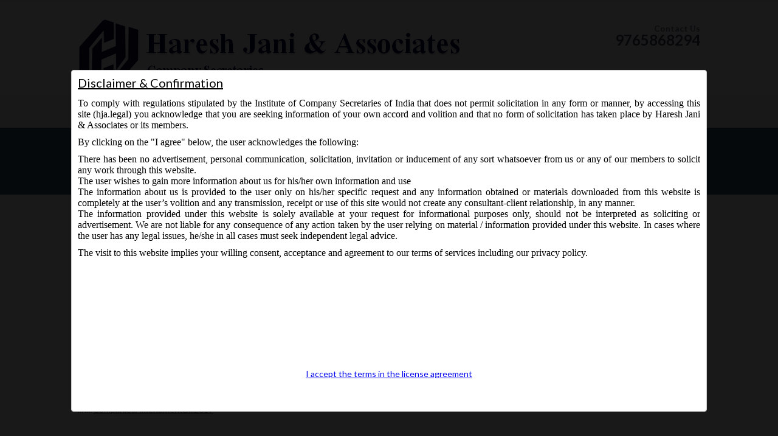

--- FILE ---
content_type: text/html; charset=UTF-8
request_url: http://www.hja.legal/legal-updates/mca/companies-amendment-bill-2017-passed-by-rajya-sabha-on-december-19-2017/
body_size: 10414
content:
		<!DOCTYPE html>
<html lang="en">
	<head>
		<meta name="viewport" content="width=device-width, initial-scale=1.0, user-scalable=no">
		<meta http-equiv="http://www.hja.legal/wp-content/themes/lawyeria-lite/content-Type" content="text/html; charset=UTF-8" />
		<meta charset="UTF-8">
		<title>Companies (Amendment) Bill, 2017 passed by Rajya Sabha on December 19, 2017: | Welcome to Haresh Jani &amp; Associates</title>

		<!--[if lt IE 9]>
		<script src="http://www.hja.legal/wp-content/themes/lawyeria-lite/js/html5.js"></script>
		<link rel="stylesheet" href="http://www.hja.legal/wp-content/themes/lawyeria-lite/css/ie.css" type="text/css">
		<![endif]-->	

		<meta name='robots' content='max-image-preview:large' />
<link rel='dns-prefetch' href='//fonts.googleapis.com' />
<link rel="alternate" type="application/rss+xml" title="Welcome to Haresh Jani &amp; Associates &raquo; Feed" href="http://www.hja.legal/feed/" />
<link rel="alternate" type="application/rss+xml" title="Welcome to Haresh Jani &amp; Associates &raquo; Comments Feed" href="http://www.hja.legal/comments/feed/" />
<link rel="alternate" type="application/rss+xml" title="Welcome to Haresh Jani &amp; Associates &raquo; Companies (Amendment) Bill, 2017 passed by Rajya Sabha on December 19, 2017: Comments Feed" href="http://www.hja.legal/legal-updates/mca/companies-amendment-bill-2017-passed-by-rajya-sabha-on-december-19-2017/feed/" />
<link rel="alternate" title="oEmbed (JSON)" type="application/json+oembed" href="http://www.hja.legal/wp-json/oembed/1.0/embed?url=http%3A%2F%2Fwww.hja.legal%2Flegal-updates%2Fmca%2Fcompanies-amendment-bill-2017-passed-by-rajya-sabha-on-december-19-2017%2F" />
<link rel="alternate" title="oEmbed (XML)" type="text/xml+oembed" href="http://www.hja.legal/wp-json/oembed/1.0/embed?url=http%3A%2F%2Fwww.hja.legal%2Flegal-updates%2Fmca%2Fcompanies-amendment-bill-2017-passed-by-rajya-sabha-on-december-19-2017%2F&#038;format=xml" />
		<!-- This site uses the Google Analytics by MonsterInsights plugin v9.11.1 - Using Analytics tracking - https://www.monsterinsights.com/ -->
		<!-- Note: MonsterInsights is not currently configured on this site. The site owner needs to authenticate with Google Analytics in the MonsterInsights settings panel. -->
					<!-- No tracking code set -->
				<!-- / Google Analytics by MonsterInsights -->
		<style id='wp-img-auto-sizes-contain-inline-css' type='text/css'>
img:is([sizes=auto i],[sizes^="auto," i]){contain-intrinsic-size:3000px 1500px}
/*# sourceURL=wp-img-auto-sizes-contain-inline-css */
</style>
<link rel='stylesheet' id='disclaimer_popup-css' href='http://www.hja.legal/wp-content/plugins/accept-disclaimer-overlayer/css/popup.css?ver=6.9' type='text/css' media='all' />
<style id='wp-emoji-styles-inline-css' type='text/css'>

	img.wp-smiley, img.emoji {
		display: inline !important;
		border: none !important;
		box-shadow: none !important;
		height: 1em !important;
		width: 1em !important;
		margin: 0 0.07em !important;
		vertical-align: -0.1em !important;
		background: none !important;
		padding: 0 !important;
	}
/*# sourceURL=wp-emoji-styles-inline-css */
</style>
<style id='wp-block-library-inline-css' type='text/css'>
:root{--wp-block-synced-color:#7a00df;--wp-block-synced-color--rgb:122,0,223;--wp-bound-block-color:var(--wp-block-synced-color);--wp-editor-canvas-background:#ddd;--wp-admin-theme-color:#007cba;--wp-admin-theme-color--rgb:0,124,186;--wp-admin-theme-color-darker-10:#006ba1;--wp-admin-theme-color-darker-10--rgb:0,107,160.5;--wp-admin-theme-color-darker-20:#005a87;--wp-admin-theme-color-darker-20--rgb:0,90,135;--wp-admin-border-width-focus:2px}@media (min-resolution:192dpi){:root{--wp-admin-border-width-focus:1.5px}}.wp-element-button{cursor:pointer}:root .has-very-light-gray-background-color{background-color:#eee}:root .has-very-dark-gray-background-color{background-color:#313131}:root .has-very-light-gray-color{color:#eee}:root .has-very-dark-gray-color{color:#313131}:root .has-vivid-green-cyan-to-vivid-cyan-blue-gradient-background{background:linear-gradient(135deg,#00d084,#0693e3)}:root .has-purple-crush-gradient-background{background:linear-gradient(135deg,#34e2e4,#4721fb 50%,#ab1dfe)}:root .has-hazy-dawn-gradient-background{background:linear-gradient(135deg,#faaca8,#dad0ec)}:root .has-subdued-olive-gradient-background{background:linear-gradient(135deg,#fafae1,#67a671)}:root .has-atomic-cream-gradient-background{background:linear-gradient(135deg,#fdd79a,#004a59)}:root .has-nightshade-gradient-background{background:linear-gradient(135deg,#330968,#31cdcf)}:root .has-midnight-gradient-background{background:linear-gradient(135deg,#020381,#2874fc)}:root{--wp--preset--font-size--normal:16px;--wp--preset--font-size--huge:42px}.has-regular-font-size{font-size:1em}.has-larger-font-size{font-size:2.625em}.has-normal-font-size{font-size:var(--wp--preset--font-size--normal)}.has-huge-font-size{font-size:var(--wp--preset--font-size--huge)}.has-text-align-center{text-align:center}.has-text-align-left{text-align:left}.has-text-align-right{text-align:right}.has-fit-text{white-space:nowrap!important}#end-resizable-editor-section{display:none}.aligncenter{clear:both}.items-justified-left{justify-content:flex-start}.items-justified-center{justify-content:center}.items-justified-right{justify-content:flex-end}.items-justified-space-between{justify-content:space-between}.screen-reader-text{border:0;clip-path:inset(50%);height:1px;margin:-1px;overflow:hidden;padding:0;position:absolute;width:1px;word-wrap:normal!important}.screen-reader-text:focus{background-color:#ddd;clip-path:none;color:#444;display:block;font-size:1em;height:auto;left:5px;line-height:normal;padding:15px 23px 14px;text-decoration:none;top:5px;width:auto;z-index:100000}html :where(.has-border-color){border-style:solid}html :where([style*=border-top-color]){border-top-style:solid}html :where([style*=border-right-color]){border-right-style:solid}html :where([style*=border-bottom-color]){border-bottom-style:solid}html :where([style*=border-left-color]){border-left-style:solid}html :where([style*=border-width]){border-style:solid}html :where([style*=border-top-width]){border-top-style:solid}html :where([style*=border-right-width]){border-right-style:solid}html :where([style*=border-bottom-width]){border-bottom-style:solid}html :where([style*=border-left-width]){border-left-style:solid}html :where(img[class*=wp-image-]){height:auto;max-width:100%}:where(figure){margin:0 0 1em}html :where(.is-position-sticky){--wp-admin--admin-bar--position-offset:var(--wp-admin--admin-bar--height,0px)}@media screen and (max-width:600px){html :where(.is-position-sticky){--wp-admin--admin-bar--position-offset:0px}}

/*# sourceURL=wp-block-library-inline-css */
</style><style id='global-styles-inline-css' type='text/css'>
:root{--wp--preset--aspect-ratio--square: 1;--wp--preset--aspect-ratio--4-3: 4/3;--wp--preset--aspect-ratio--3-4: 3/4;--wp--preset--aspect-ratio--3-2: 3/2;--wp--preset--aspect-ratio--2-3: 2/3;--wp--preset--aspect-ratio--16-9: 16/9;--wp--preset--aspect-ratio--9-16: 9/16;--wp--preset--color--black: #000000;--wp--preset--color--cyan-bluish-gray: #abb8c3;--wp--preset--color--white: #ffffff;--wp--preset--color--pale-pink: #f78da7;--wp--preset--color--vivid-red: #cf2e2e;--wp--preset--color--luminous-vivid-orange: #ff6900;--wp--preset--color--luminous-vivid-amber: #fcb900;--wp--preset--color--light-green-cyan: #7bdcb5;--wp--preset--color--vivid-green-cyan: #00d084;--wp--preset--color--pale-cyan-blue: #8ed1fc;--wp--preset--color--vivid-cyan-blue: #0693e3;--wp--preset--color--vivid-purple: #9b51e0;--wp--preset--gradient--vivid-cyan-blue-to-vivid-purple: linear-gradient(135deg,rgb(6,147,227) 0%,rgb(155,81,224) 100%);--wp--preset--gradient--light-green-cyan-to-vivid-green-cyan: linear-gradient(135deg,rgb(122,220,180) 0%,rgb(0,208,130) 100%);--wp--preset--gradient--luminous-vivid-amber-to-luminous-vivid-orange: linear-gradient(135deg,rgb(252,185,0) 0%,rgb(255,105,0) 100%);--wp--preset--gradient--luminous-vivid-orange-to-vivid-red: linear-gradient(135deg,rgb(255,105,0) 0%,rgb(207,46,46) 100%);--wp--preset--gradient--very-light-gray-to-cyan-bluish-gray: linear-gradient(135deg,rgb(238,238,238) 0%,rgb(169,184,195) 100%);--wp--preset--gradient--cool-to-warm-spectrum: linear-gradient(135deg,rgb(74,234,220) 0%,rgb(151,120,209) 20%,rgb(207,42,186) 40%,rgb(238,44,130) 60%,rgb(251,105,98) 80%,rgb(254,248,76) 100%);--wp--preset--gradient--blush-light-purple: linear-gradient(135deg,rgb(255,206,236) 0%,rgb(152,150,240) 100%);--wp--preset--gradient--blush-bordeaux: linear-gradient(135deg,rgb(254,205,165) 0%,rgb(254,45,45) 50%,rgb(107,0,62) 100%);--wp--preset--gradient--luminous-dusk: linear-gradient(135deg,rgb(255,203,112) 0%,rgb(199,81,192) 50%,rgb(65,88,208) 100%);--wp--preset--gradient--pale-ocean: linear-gradient(135deg,rgb(255,245,203) 0%,rgb(182,227,212) 50%,rgb(51,167,181) 100%);--wp--preset--gradient--electric-grass: linear-gradient(135deg,rgb(202,248,128) 0%,rgb(113,206,126) 100%);--wp--preset--gradient--midnight: linear-gradient(135deg,rgb(2,3,129) 0%,rgb(40,116,252) 100%);--wp--preset--font-size--small: 13px;--wp--preset--font-size--medium: 20px;--wp--preset--font-size--large: 36px;--wp--preset--font-size--x-large: 42px;--wp--preset--spacing--20: 0.44rem;--wp--preset--spacing--30: 0.67rem;--wp--preset--spacing--40: 1rem;--wp--preset--spacing--50: 1.5rem;--wp--preset--spacing--60: 2.25rem;--wp--preset--spacing--70: 3.38rem;--wp--preset--spacing--80: 5.06rem;--wp--preset--shadow--natural: 6px 6px 9px rgba(0, 0, 0, 0.2);--wp--preset--shadow--deep: 12px 12px 50px rgba(0, 0, 0, 0.4);--wp--preset--shadow--sharp: 6px 6px 0px rgba(0, 0, 0, 0.2);--wp--preset--shadow--outlined: 6px 6px 0px -3px rgb(255, 255, 255), 6px 6px rgb(0, 0, 0);--wp--preset--shadow--crisp: 6px 6px 0px rgb(0, 0, 0);}:where(.is-layout-flex){gap: 0.5em;}:where(.is-layout-grid){gap: 0.5em;}body .is-layout-flex{display: flex;}.is-layout-flex{flex-wrap: wrap;align-items: center;}.is-layout-flex > :is(*, div){margin: 0;}body .is-layout-grid{display: grid;}.is-layout-grid > :is(*, div){margin: 0;}:where(.wp-block-columns.is-layout-flex){gap: 2em;}:where(.wp-block-columns.is-layout-grid){gap: 2em;}:where(.wp-block-post-template.is-layout-flex){gap: 1.25em;}:where(.wp-block-post-template.is-layout-grid){gap: 1.25em;}.has-black-color{color: var(--wp--preset--color--black) !important;}.has-cyan-bluish-gray-color{color: var(--wp--preset--color--cyan-bluish-gray) !important;}.has-white-color{color: var(--wp--preset--color--white) !important;}.has-pale-pink-color{color: var(--wp--preset--color--pale-pink) !important;}.has-vivid-red-color{color: var(--wp--preset--color--vivid-red) !important;}.has-luminous-vivid-orange-color{color: var(--wp--preset--color--luminous-vivid-orange) !important;}.has-luminous-vivid-amber-color{color: var(--wp--preset--color--luminous-vivid-amber) !important;}.has-light-green-cyan-color{color: var(--wp--preset--color--light-green-cyan) !important;}.has-vivid-green-cyan-color{color: var(--wp--preset--color--vivid-green-cyan) !important;}.has-pale-cyan-blue-color{color: var(--wp--preset--color--pale-cyan-blue) !important;}.has-vivid-cyan-blue-color{color: var(--wp--preset--color--vivid-cyan-blue) !important;}.has-vivid-purple-color{color: var(--wp--preset--color--vivid-purple) !important;}.has-black-background-color{background-color: var(--wp--preset--color--black) !important;}.has-cyan-bluish-gray-background-color{background-color: var(--wp--preset--color--cyan-bluish-gray) !important;}.has-white-background-color{background-color: var(--wp--preset--color--white) !important;}.has-pale-pink-background-color{background-color: var(--wp--preset--color--pale-pink) !important;}.has-vivid-red-background-color{background-color: var(--wp--preset--color--vivid-red) !important;}.has-luminous-vivid-orange-background-color{background-color: var(--wp--preset--color--luminous-vivid-orange) !important;}.has-luminous-vivid-amber-background-color{background-color: var(--wp--preset--color--luminous-vivid-amber) !important;}.has-light-green-cyan-background-color{background-color: var(--wp--preset--color--light-green-cyan) !important;}.has-vivid-green-cyan-background-color{background-color: var(--wp--preset--color--vivid-green-cyan) !important;}.has-pale-cyan-blue-background-color{background-color: var(--wp--preset--color--pale-cyan-blue) !important;}.has-vivid-cyan-blue-background-color{background-color: var(--wp--preset--color--vivid-cyan-blue) !important;}.has-vivid-purple-background-color{background-color: var(--wp--preset--color--vivid-purple) !important;}.has-black-border-color{border-color: var(--wp--preset--color--black) !important;}.has-cyan-bluish-gray-border-color{border-color: var(--wp--preset--color--cyan-bluish-gray) !important;}.has-white-border-color{border-color: var(--wp--preset--color--white) !important;}.has-pale-pink-border-color{border-color: var(--wp--preset--color--pale-pink) !important;}.has-vivid-red-border-color{border-color: var(--wp--preset--color--vivid-red) !important;}.has-luminous-vivid-orange-border-color{border-color: var(--wp--preset--color--luminous-vivid-orange) !important;}.has-luminous-vivid-amber-border-color{border-color: var(--wp--preset--color--luminous-vivid-amber) !important;}.has-light-green-cyan-border-color{border-color: var(--wp--preset--color--light-green-cyan) !important;}.has-vivid-green-cyan-border-color{border-color: var(--wp--preset--color--vivid-green-cyan) !important;}.has-pale-cyan-blue-border-color{border-color: var(--wp--preset--color--pale-cyan-blue) !important;}.has-vivid-cyan-blue-border-color{border-color: var(--wp--preset--color--vivid-cyan-blue) !important;}.has-vivid-purple-border-color{border-color: var(--wp--preset--color--vivid-purple) !important;}.has-vivid-cyan-blue-to-vivid-purple-gradient-background{background: var(--wp--preset--gradient--vivid-cyan-blue-to-vivid-purple) !important;}.has-light-green-cyan-to-vivid-green-cyan-gradient-background{background: var(--wp--preset--gradient--light-green-cyan-to-vivid-green-cyan) !important;}.has-luminous-vivid-amber-to-luminous-vivid-orange-gradient-background{background: var(--wp--preset--gradient--luminous-vivid-amber-to-luminous-vivid-orange) !important;}.has-luminous-vivid-orange-to-vivid-red-gradient-background{background: var(--wp--preset--gradient--luminous-vivid-orange-to-vivid-red) !important;}.has-very-light-gray-to-cyan-bluish-gray-gradient-background{background: var(--wp--preset--gradient--very-light-gray-to-cyan-bluish-gray) !important;}.has-cool-to-warm-spectrum-gradient-background{background: var(--wp--preset--gradient--cool-to-warm-spectrum) !important;}.has-blush-light-purple-gradient-background{background: var(--wp--preset--gradient--blush-light-purple) !important;}.has-blush-bordeaux-gradient-background{background: var(--wp--preset--gradient--blush-bordeaux) !important;}.has-luminous-dusk-gradient-background{background: var(--wp--preset--gradient--luminous-dusk) !important;}.has-pale-ocean-gradient-background{background: var(--wp--preset--gradient--pale-ocean) !important;}.has-electric-grass-gradient-background{background: var(--wp--preset--gradient--electric-grass) !important;}.has-midnight-gradient-background{background: var(--wp--preset--gradient--midnight) !important;}.has-small-font-size{font-size: var(--wp--preset--font-size--small) !important;}.has-medium-font-size{font-size: var(--wp--preset--font-size--medium) !important;}.has-large-font-size{font-size: var(--wp--preset--font-size--large) !important;}.has-x-large-font-size{font-size: var(--wp--preset--font-size--x-large) !important;}
/*# sourceURL=global-styles-inline-css */
</style>

<style id='classic-theme-styles-inline-css' type='text/css'>
/*! This file is auto-generated */
.wp-block-button__link{color:#fff;background-color:#32373c;border-radius:9999px;box-shadow:none;text-decoration:none;padding:calc(.667em + 2px) calc(1.333em + 2px);font-size:1.125em}.wp-block-file__button{background:#32373c;color:#fff;text-decoration:none}
/*# sourceURL=/wp-includes/css/classic-themes.min.css */
</style>
<link rel='stylesheet' id='proper_contact_styles-css' href='http://www.hja.legal/wp-content/plugins/proper-contact-form/css/front.css?ver=6.9' type='text/css' media='all' />
<link rel='stylesheet' id='thickbox.css-css' href='http://www.hja.legal/wp-includes/js/thickbox/thickbox.css?ver=1.0' type='text/css' media='all' />
<link rel='stylesheet' id='dashicons-css' href='http://www.hja.legal/wp-includes/css/dashicons.min.css?ver=6.9' type='text/css' media='all' />
<link rel='stylesheet' id='thickbox-css' href='http://www.hja.legal/wp-includes/js/thickbox/thickbox.css?ver=6.9' type='text/css' media='all' />
<link rel='stylesheet' id='contact-info-css' href='http://www.hja.legal/wp-content/plugins/simple-contact-info/css/contact-info-frondend.css?ver=1.0' type='text/css' media='all' />
<link rel='stylesheet' id='lawyeria_lite_style-css' href='http://www.hja.legal/wp-content/themes/lawyeria-lite/style.css?ver=1.0' type='text/css' media='all' />
<link rel='stylesheet' id='lawyeria_lite_fancybox-css' href='http://www.hja.legal/wp-content/themes/lawyeria-lite/css/jquery.fancybox.css?ver=1.0' type='text/css' media='all' />
<link rel='stylesheet' id='lawyeria_lite_font-css' href='//fonts.googleapis.com/css?family=Lato%3A300%2C400%2C700%2C400italic%2C700italic%7CRoboto+Slab%3A300%2C100%2C400%2C700&#038;subset=latin%2Clatin-ext' type='text/css' media='all' />
<link rel='stylesheet' id='et_lb_modules-css' href='http://www.hja.legal/wp-content/plugins/elegantbuilder/style.css?ver=2.4' type='text/css' media='all' />
<script type="text/javascript" src="http://www.hja.legal/wp-includes/js/jquery/jquery.min.js?ver=3.7.1" id="jquery-core-js"></script>
<script type="text/javascript" src="http://www.hja.legal/wp-includes/js/jquery/jquery-migrate.min.js?ver=3.4.1" id="jquery-migrate-js"></script>
<script type="text/javascript" src="http://www.hja.legal/wp-content/plugins/spider-event-calendar/elements/calendar.js?ver=1.5.65" id="Calendar-js"></script>
<script type="text/javascript" src="http://www.hja.legal/wp-content/plugins/spider-event-calendar/elements/calendar-setup.js?ver=1.5.65" id="calendar-setup-js"></script>
<script type="text/javascript" src="http://www.hja.legal/wp-content/plugins/spider-event-calendar/elements/calendar_function.js?ver=1.5.65" id="calendar_function-js"></script>
<link rel="https://api.w.org/" href="http://www.hja.legal/wp-json/" /><link rel="alternate" title="JSON" type="application/json" href="http://www.hja.legal/wp-json/wp/v2/posts/2146" /><link rel="EditURI" type="application/rsd+xml" title="RSD" href="http://www.hja.legal/xmlrpc.php?rsd" />
<meta name="generator" content="WordPress 6.9" />
<link rel="canonical" href="http://www.hja.legal/legal-updates/mca/companies-amendment-bill-2017-passed-by-rajya-sabha-on-december-19-2017/" />
<link rel='shortlink' href='http://www.hja.legal/?p=2146' />
  <script>
    var xx_cal_xx = '&';
  </script>
  	<link rel='stylesheet' id='spcalendar-jos-css' href='http://www.hja.legal/wp-content/plugins/spider-event-calendar/elements/calendar-jos.css?ver=1.5.65' type='text/css' media='' />
<link rel='stylesheet' id='wp-color-picker-css' href='http://www.hja.legal/wp-admin/css/color-picker.min.css?ver=6.9' type='text/css' media='all' />
</head>
	<body class="wp-singular post-template-default single single-post postid-2146 single-format-standard wp-theme-lawyeria-lite">
		<header>
			<div class="wide-header">
				<div class="wrapper cf">
					<div class="header-left cf">
						
                            <a class="logo" href="http://www.hja.legal" title="Welcome to Haresh Jani &amp; Associates"><img src="http://www.hja.legal/wp-content/uploads/2015/05/HJA-Banner-2.png" alt="Welcome to Haresh Jani &amp; Associates" title="Welcome to Haresh Jani &amp; Associates" /></a>					</div><!--/div .header-left .cf-->
					<div class="header-contact">
    					Contact Us    					<br />
    					<span>
    						                                    <a href="tel: 9765868294" title="9765868294">9765868294</a>
    							    					</span><!--/span-->
					</div><!--/.header-contact-->
				</div><!--/div .wrapper-->
			</div><!--/div .wide-header-->
			<div class="wrapper cf">
			    <nav>
    				<div class="openresponsivemenu">
    					Open Menu    				</div><!--/div .openresponsivemenu-->
    				<div class="container-menu cf">
        				<div class="menu-mca-container"><ul id="menu-mca" class="menu"><li id="menu-item-453" class="ppr-rewrite menu-item menu-item-type-post_type menu-item-object-page menu-item-453"><a href="http://www.hja.legal/">Home</a></li>
<li id="menu-item-454" class="menu-item menu-item-type-post_type menu-item-object-page menu-item-454"><a href="http://www.hja.legal/about/">About Us</a></li>
<li id="menu-item-455" class="menu-item menu-item-type-post_type menu-item-object-page menu-item-455"><a href="http://www.hja.legal/services/">Services</a></li>
<li id="menu-item-456" class="menu-item menu-item-type-post_type menu-item-object-page menu-item-456"><a href="http://www.hja.legal/knowledge-centre/">Knowledge Centre</a></li>
<li id="menu-item-457" class="menu-item menu-item-type-post_type menu-item-object-page menu-item-has-children menu-item-457"><a href="http://www.hja.legal/blog/">Latest in Legal</a>
<ul class="sub-menu">
	<li id="menu-item-460" class="menu-item menu-item-type-taxonomy menu-item-object-category current-post-ancestor current-menu-parent current-post-parent menu-item-460"><a href="http://www.hja.legal/category/legal-updates/mca/">MCA</a></li>
	<li id="menu-item-462" class="menu-item menu-item-type-taxonomy menu-item-object-category menu-item-462"><a href="http://www.hja.legal/category/legal-updates/sebi/">SEBI</a></li>
	<li id="menu-item-466" class="menu-item menu-item-type-taxonomy menu-item-object-category menu-item-466"><a href="http://www.hja.legal/category/legal-updates/rbi/">RBI</a></li>
	<li id="menu-item-467" class="menu-item menu-item-type-taxonomy menu-item-object-category menu-item-467"><a href="http://www.hja.legal/category/legal-updates/icsi/">ICSI</a></li>
	<li id="menu-item-465" class="menu-item menu-item-type-taxonomy menu-item-object-category menu-item-465"><a href="http://www.hja.legal/category/legal-updates/dipp/">DIPP</a></li>
	<li id="menu-item-1315" class="menu-item menu-item-type-taxonomy menu-item-object-category menu-item-1315"><a href="http://www.hja.legal/category/legal-updates/nclt/">NCLT</a></li>
	<li id="menu-item-1005" class="menu-item menu-item-type-taxonomy menu-item-object-category menu-item-1005"><a href="http://www.hja.legal/category/legal-updates/budget/">BUDGET 2016-2017</a></li>
	<li id="menu-item-468" class="menu-item menu-item-type-taxonomy menu-item-object-category menu-item-468"><a href="http://www.hja.legal/category/legal-updates/others/">Others</a></li>
</ul>
</li>
<li id="menu-item-458" class="menu-item menu-item-type-post_type menu-item-object-page menu-item-458"><a href="http://www.hja.legal/useful-links/">Useful Links</a></li>
<li id="menu-item-974" class="menu-item menu-item-type-custom menu-item-object-custom menu-item-974"><a href="http://www.hja.legal/feed/">RSS Feed</a></li>
</ul></div>    				</div><!--/div .container-menu .cf-->
    			</nav><!--/nav .navigation-->
		    </div>
			<div class="wrapper">
						</div>	
			<section class="wide-nav">
				<div class="wrapper">
					<h3>
						Companies (Amendment) Bill, 2017 passed by Rajya Sabha on December 19, 2017:					</h3><!--/h3-->
				</div><!--/div .wrapper-->
			</section><!--/section .wide-nav-->
		</header>
		<section id="content">
			<div class="wrapper cf">
				<div id="posts">
										<div class="post">
						<div class="post-meta">
							<span>
								December 19, 2017 - Posted by: <a href="http://www.hja.legal/author/hmjani/" title="Posts by hmjani" rel="author">hmjani</a> - In category: <a href="http://www.hja.legal/category/legal-updates/mca/" rel="category tag">MCA</a> - <a href="#comments-template" title="No responses">No responses</a>
							</span><!--/span-->
						</div><!--/div .post-meta-->
												<div class="post-excerpt">
							<p>Rajya Sabha has passed the Companies (Amendment) Bill, 2017 on December 19, 2017 and shall come into force on getting the President’s assent.</p>
<p style="text-align: justify;">The Bill to further amend the Companies Act, 2013 was introduced in Lok Sabha on March 16, 2016. Thereafter it was referred to the Parliamentary Standing Committee on Finance for examination and report.</p>
<p style="text-align: justify;">The Parliamentary Standing Committee on Finance had presented its report on the Companies (Amendment) Bill, 2016 to Lok Sabha and Rajya Sabha on 7<sup>th</sup> December, 2016.</p>
<p style="text-align: justify;">The Amendment Bill as passed by Lok Sabha and also passed by Rajya Sabha accessed from the following link:<a href="http://www.hja.legal/wp-content/uploads/2018/01/CompaniesAmendmentBill2017.pdf">CompaniesAmendmentBill2017</a></p>
<p style="text-align: justify;">
<p>&nbsp;</p>
						</div><!--/div .post-excerpt-->
												<div class="post-tags">
													</div><!--/div .post-tags-->
						<div class="single-navigation cf">
							<a class="next-post" href="http://www.hja.legal/legal-updates/mca/mca-vide-notification-no-g-s-r-e-dated-20-12-2017-have-issued-companies-cost-records-and-audit-second-amendment-rules-2017/" rel="next">Next Post</a>							<a class="previous-post" href="http://www.hja.legal/legal-updates/mca/mca-general-circular-15-2017-dated-04-12-2017-regarding-relaxation-of-additional-fees-extension-of-last-date-of-filing-of-form-cra-4/" rel="prev">Previous Post</a>						</div><!--/div .single-navigation .cf-->
						
    <div id="comments-template" class="comments-area">

    
    
        	<div id="respond" class="comment-respond">
		<h3 id="reply-title" class="comment-reply-title">Leave a comment <small><a rel="nofollow" id="cancel-comment-reply-link" href="/legal-updates/mca/companies-amendment-bill-2017-passed-by-rajya-sabha-on-december-19-2017/#respond" style="display:none;">Cancel reply</a></small></h3><form action="http://www.hja.legal/wp-comments-post.php" method="post" id="commentform" class="comment-form"><p class="comment-notes"><span id="email-notes">Your email address will not be published.</span> <span class="required-field-message">Required fields are marked <span class="required">*</span></span></p><textarea placeholder="Your Message... (*)" class="input-textarea" name="comment" aria-required="true"></textarea>
                <fieldset>
                    <input class="input-full" placeholder="Full name (*)" name="author" type="text" value=""  aria-required='true' />

                    <input class="input-small-left" placeholder="E-mail address (*)" name="email" type="email" value=""  aria-required='true' />

                    <input class="input-small-right" placeholder="Website URL" name="url" type="url" value="" />
                </fieldset>
<p class="form-submit"><input name="submit" type="submit" id="contact_submit" class="submit" value="Submit" /> <input type='hidden' name='comment_post_ID' value='2146' id='comment_post_ID' />
<input type='hidden' name='comment_parent' id='comment_parent' value='0' />
</p></form>	</div><!-- #respond -->
	
</div><!-- #comments .comments-area -->					</div><!--/div .post-->
									</div><!--/div #posts-->
				
			</div><!--/div .wrapper-->
		</section><!--/section #content-->
						<footer id="footer">
			<div class="wrapper cf">
				<div class="footer-margin-left cf">
					<div id="sci_address_widget-4" class="footer-box widget_sci_address_widget"><div class="footer-box-title">Our Office Address:</div>			<div class="sci-address">
				<p class="sci-address-street">1st Floor, Plot No 31, Labh II Annex, Pushtikar CHS Ltd, Patel Estate Road, Jogeshwari West,</p>				<p class="sci-address-city">Mumbai</p>				<p class="sci-address-state">Maharashtra</p>				<p class="sci-address-country">India</p>				<p class="sci-address-zip">400102</p>			</div>
		</div><div id="sci_googlemaps_widget-5" class="footer-box widget_sci_googlemaps_widget"><div class="footer-box-title">Our Office Location:</div>		<div class="sci-google-widget">
							<img src="http://maps.googleapis.com/maps/api/staticmap?
				center=19.141078,72.848928&amp;
				zoom=110%&amp;
				size=250x250&amp;
				maptype=roadmap&amp;
				markers=color:red%7Clabel:S%7C19.141078,72.848928&amp;
				sensor=false">
					</div>
		</div><div id="proper_contact_widget-3" class="footer-box proper_contact_widget">
		<div class="proper-contact-widget"><div class="footer-box-title">Contact Us</div><p>Kindly fill out the form below</p>
<div class="proper_contact_form_wrap">
		
		<form method="post" enctype="application/x-www-form-urlencoded" id="proper_contact_form_2146" class="proper_contact_form "><div class="form_field_wrap contact_email_wrap "><label for="contact-email">Your email address <strong>*</strong></label>
					<input id="contact-email" name="contact-email" required type="email" value=""></div><div class="form_field_wrap contact_phone_wrap "><label for="contact-phone">Your phone number <strong>*</strong></label>
					<input id="contact-phone" name="contact-phone" required type="text" value=""></div><div class="form_field_wrap question_or_comment_wrap "><label for="question-or-comment">Question or comment <strong>*</strong></label>
					<textarea id="question-or-comment" name="question-or-comment" required></textarea></div><div class="form_field_wrap math_captcha_wrap "><label for="math-captcha">Solve this equation: 2 + 2 <strong>*</strong></label>
					<input id="math-captcha" name="math-captcha" required type="number" value=""></div>
					<input id="math-captcha-sum" name="math-captcha-sum" type="hidden" value="4"><div class="form_field_wrap submit_wrap ">
					<input id="submit" name="submit" type="submit" value="Submit"></div><div class="form_field_wrap hidden " style="display: none"><label for="form_honeypot">Leave blank to submit</label>
					<input id="form_honeypot" name="honeypot" type="text" value=""></div></form>
		</div>
		</div>
		</div><div id="custom_html-2" class="widget_text footer-box widget_custom_html"><div class="textwidget custom-html-widget"></div></div>				</div><!--/div .footer-margin-left .cf-->
				<div class="lawyeria_lite_poweredby"><a class="" href="https://themeisle.com/themes/lawyeria-lite/" target="_blank" rel="nofollow">Lawyeria Lite </a>powered by<a class="" href="http://wordpress.org/" target="_blank" rel="nofollow"> WordPress</a></div>			</div><!--/div .wrapper .cf-->
		</footer><!--/footer #footer-->
		<script type="speculationrules">
{"prefetch":[{"source":"document","where":{"and":[{"href_matches":"/*"},{"not":{"href_matches":["/wp-*.php","/wp-admin/*","/wp-content/uploads/*","/wp-content/*","/wp-content/plugins/*","/wp-content/themes/lawyeria-lite/*","/*\\?(.+)"]}},{"not":{"selector_matches":"a[rel~=\"nofollow\"]"}},{"not":{"selector_matches":".no-prefetch, .no-prefetch a"}}]},"eagerness":"conservative"}]}
</script>
<script type="text/javascript" id="disclaimer_popup-js-extra">
/* <![CDATA[ */
var mind_disclaimer_settings = {"title":"Disclaimer & Confirmation","text":"\u003Cp class=\"MsoNormal\" style=\"mso-margin-top-alt: auto; mso-margin-bottom-alt: auto; text-align: justify; text-justify: inter-ideograph; line-height: normal;\"\u003E\u003Cspan style=\"font-size: 12.0pt; font-family: 'Times New Roman',serif; mso-fareast-font-family: 'Times New Roman';\"\u003ETo comply with regulations stipulated by the Institute of Company Secretaries of India that does not permit solicitation in any form or manner, by accessing this site (hja.legal) you acknowledge that you are seeking information of your own accord and volition and that no form of solicitation has taken place by Haresh Jani & Associates or its members.\u003C/span\u003E\u003C/p\u003E\n\u003Cp class=\"MsoNormal\" style=\"mso-margin-top-alt: auto; mso-margin-bottom-alt: auto; text-align: justify; text-justify: inter-ideograph; line-height: normal;\"\u003E\u003Cspan style=\"font-size: 12.0pt; font-family: 'Times New Roman',serif; mso-fareast-font-family: 'Times New Roman';\"\u003EBy clicking on the \"I agree\" below, the user acknowledges the following:\u003C/span\u003E\u003C/p\u003E\n\u003Cul type=\"disc\"\u003E\n\u003Cli class=\"MsoNormal\" style=\"mso-margin-top-alt: auto; mso-margin-bottom-alt: auto; text-align: justify; text-justify: inter-ideograph; line-height: normal; mso-list: l0 level1 lfo1; tab-stops: list .5in;\"\u003E\u003Cspan style=\"font-size: 12.0pt; font-family: 'Times New Roman',serif; mso-fareast-font-family: 'Times New Roman';\"\u003EThere has been no advertisement, personal communication, solicitation, invitation or inducement of any sort whatsoever from us or any of our members to solicit any work through this website.\u003C/span\u003E\u003C/li\u003E\n\u003Cli class=\"MsoNormal\" style=\"mso-margin-top-alt: auto; mso-margin-bottom-alt: auto; text-align: justify; text-justify: inter-ideograph; line-height: normal; mso-list: l0 level1 lfo1; tab-stops: list .5in;\"\u003E\u003Cspan style=\"font-size: 12.0pt; font-family: 'Times New Roman',serif; mso-fareast-font-family: 'Times New Roman';\"\u003EThe user wishes to gain more information about us for his/her own information and use\u003C/span\u003E\u003C/li\u003E\n\u003Cli class=\"MsoNormal\" style=\"mso-margin-top-alt: auto; mso-margin-bottom-alt: auto; text-align: justify; text-justify: inter-ideograph; line-height: normal; mso-list: l0 level1 lfo1; tab-stops: list .5in;\"\u003E\u003Cspan style=\"font-size: 12.0pt; font-family: 'Times New Roman',serif; mso-fareast-font-family: 'Times New Roman';\"\u003EThe information about us is provided to the user only on his/her specific request and any information obtained or materials downloaded from this website is completely at the user\u2019s volition and any transmission, receipt or use of this site would not create any consultant-client relationship, in any manner.\u003C/span\u003E\u003C/li\u003E\n\u003C/ul\u003E\n\u003Cp class=\"MsoNormal\" style=\"mso-margin-top-alt: auto; mso-margin-bottom-alt: auto; text-align: justify; text-justify: inter-ideograph; line-height: normal;\"\u003E\u003Cspan style=\"font-size: 12.0pt; font-family: 'Times New Roman',serif; mso-fareast-font-family: 'Times New Roman';\"\u003EThe information provided under this website is solely available at your request for informational purposes only, should not be interpreted as soliciting or advertisement. We are not liable for any consequence of any action taken by the user relying on material / information provided under this website. In cases where the user has any legal issues, he/she in all cases must seek independent legal advice.\u003C/span\u003E\u003C/p\u003E\n\u003Cp class=\"MsoNormal\" style=\"mso-margin-top-alt: auto; mso-margin-bottom-alt: auto; text-align: justify; text-justify: inter-ideograph; line-height: normal;\"\u003E\u003Cspan style=\"font-size: 12.0pt; font-family: 'Times New Roman',serif; mso-fareast-font-family: 'Times New Roman';\"\u003EThe visit to this website implies your willing consent, acceptance and agreement to our terms of services including our privacy policy.\u003C/span\u003E\u003C/p\u003E\n\u003Cp style=\"margin: 0in 0in 0.0001pt; text-align: justify; vertical-align: baseline; background-image: initial; background-attachment: initial; background-size: initial; background-origin: initial; background-clip: initial; background-position: initial; background-repeat: initial;\"\u003E\u003Cstrong\u003E\u00a0\u003C/strong\u003E\u003C/p\u003E\n","showOnlyOnce":"yes","accept":"I accept the terms in the license agreement"};
//# sourceURL=disclaimer_popup-js-extra
/* ]]> */
</script>
<script type="text/javascript" src="http://www.hja.legal/wp-content/plugins/accept-disclaimer-overlayer/js/popup.js?ver=1.0.0" id="disclaimer_popup-js"></script>
<script type="text/javascript" id="qppr_frontend_scripts-js-extra">
/* <![CDATA[ */
var qpprFrontData = {"linkData":{"http://www.hja.legal/home/":[0,0,"http://www.hja.legal/"]},"siteURL":"http://www.hja.legal","siteURLq":"http://www.hja.legal"};
//# sourceURL=qppr_frontend_scripts-js-extra
/* ]]> */
</script>
<script type="text/javascript" src="http://www.hja.legal/wp-content/plugins/quick-pagepost-redirect-plugin/js/qppr_frontend_script.min.js?ver=5.2.4" id="qppr_frontend_scripts-js"></script>
<script type="text/javascript" id="thickbox-js-extra">
/* <![CDATA[ */
var thickboxL10n = {"next":"Next \u003E","prev":"\u003C Prev","image":"Image","of":"of","close":"Close","noiframes":"This feature requires inline frames. You have iframes disabled or your browser does not support them.","loadingAnimation":"http://www.hja.legal/wp-includes/js/thickbox/loadingAnimation.gif"};
//# sourceURL=thickbox-js-extra
/* ]]> */
</script>
<script type="text/javascript" src="http://www.hja.legal/wp-includes/js/thickbox/thickbox.js?ver=3.1-20121105" id="thickbox-js"></script>
<script type="text/javascript" src="http://www.hja.legal/wp-content/themes/lawyeria-lite/js/jquery.fancybox.js?ver=1.0" id="lawyeria_lite_fancybox_script-js"></script>
<script type="text/javascript" src="http://www.hja.legal/wp-content/themes/lawyeria-lite/js/jquery.masonry.js?ver=1.0" id="lawyeria_lite_masonry-js"></script>
<script type="text/javascript" src="http://www.hja.legal/wp-content/themes/lawyeria-lite/js/scripts.js?ver=1.0" id="lawyeria_lite_scripts-js"></script>
<script type="text/javascript" src="http://www.hja.legal/wp-includes/js/comment-reply.min.js?ver=6.9" id="comment-reply-js" async="async" data-wp-strategy="async" fetchpriority="low"></script>
<script id="wp-emoji-settings" type="application/json">
{"baseUrl":"https://s.w.org/images/core/emoji/17.0.2/72x72/","ext":".png","svgUrl":"https://s.w.org/images/core/emoji/17.0.2/svg/","svgExt":".svg","source":{"concatemoji":"http://www.hja.legal/wp-includes/js/wp-emoji-release.min.js?ver=6.9"}}
</script>
<script type="module">
/* <![CDATA[ */
/*! This file is auto-generated */
const a=JSON.parse(document.getElementById("wp-emoji-settings").textContent),o=(window._wpemojiSettings=a,"wpEmojiSettingsSupports"),s=["flag","emoji"];function i(e){try{var t={supportTests:e,timestamp:(new Date).valueOf()};sessionStorage.setItem(o,JSON.stringify(t))}catch(e){}}function c(e,t,n){e.clearRect(0,0,e.canvas.width,e.canvas.height),e.fillText(t,0,0);t=new Uint32Array(e.getImageData(0,0,e.canvas.width,e.canvas.height).data);e.clearRect(0,0,e.canvas.width,e.canvas.height),e.fillText(n,0,0);const a=new Uint32Array(e.getImageData(0,0,e.canvas.width,e.canvas.height).data);return t.every((e,t)=>e===a[t])}function p(e,t){e.clearRect(0,0,e.canvas.width,e.canvas.height),e.fillText(t,0,0);var n=e.getImageData(16,16,1,1);for(let e=0;e<n.data.length;e++)if(0!==n.data[e])return!1;return!0}function u(e,t,n,a){switch(t){case"flag":return n(e,"\ud83c\udff3\ufe0f\u200d\u26a7\ufe0f","\ud83c\udff3\ufe0f\u200b\u26a7\ufe0f")?!1:!n(e,"\ud83c\udde8\ud83c\uddf6","\ud83c\udde8\u200b\ud83c\uddf6")&&!n(e,"\ud83c\udff4\udb40\udc67\udb40\udc62\udb40\udc65\udb40\udc6e\udb40\udc67\udb40\udc7f","\ud83c\udff4\u200b\udb40\udc67\u200b\udb40\udc62\u200b\udb40\udc65\u200b\udb40\udc6e\u200b\udb40\udc67\u200b\udb40\udc7f");case"emoji":return!a(e,"\ud83e\u1fac8")}return!1}function f(e,t,n,a){let r;const o=(r="undefined"!=typeof WorkerGlobalScope&&self instanceof WorkerGlobalScope?new OffscreenCanvas(300,150):document.createElement("canvas")).getContext("2d",{willReadFrequently:!0}),s=(o.textBaseline="top",o.font="600 32px Arial",{});return e.forEach(e=>{s[e]=t(o,e,n,a)}),s}function r(e){var t=document.createElement("script");t.src=e,t.defer=!0,document.head.appendChild(t)}a.supports={everything:!0,everythingExceptFlag:!0},new Promise(t=>{let n=function(){try{var e=JSON.parse(sessionStorage.getItem(o));if("object"==typeof e&&"number"==typeof e.timestamp&&(new Date).valueOf()<e.timestamp+604800&&"object"==typeof e.supportTests)return e.supportTests}catch(e){}return null}();if(!n){if("undefined"!=typeof Worker&&"undefined"!=typeof OffscreenCanvas&&"undefined"!=typeof URL&&URL.createObjectURL&&"undefined"!=typeof Blob)try{var e="postMessage("+f.toString()+"("+[JSON.stringify(s),u.toString(),c.toString(),p.toString()].join(",")+"));",a=new Blob([e],{type:"text/javascript"});const r=new Worker(URL.createObjectURL(a),{name:"wpTestEmojiSupports"});return void(r.onmessage=e=>{i(n=e.data),r.terminate(),t(n)})}catch(e){}i(n=f(s,u,c,p))}t(n)}).then(e=>{for(const n in e)a.supports[n]=e[n],a.supports.everything=a.supports.everything&&a.supports[n],"flag"!==n&&(a.supports.everythingExceptFlag=a.supports.everythingExceptFlag&&a.supports[n]);var t;a.supports.everythingExceptFlag=a.supports.everythingExceptFlag&&!a.supports.flag,a.supports.everything||((t=a.source||{}).concatemoji?r(t.concatemoji):t.wpemoji&&t.twemoji&&(r(t.twemoji),r(t.wpemoji)))});
//# sourceURL=http://www.hja.legal/wp-includes/js/wp-emoji-loader.min.js
/* ]]> */
</script>
<div id="mindloop_disclaimer"></div>	</body>
</html>


--- FILE ---
content_type: text/css
request_url: http://www.hja.legal/wp-content/themes/lawyeria-lite/style.css?ver=1.0
body_size: 11904
content:
/*
  Theme Name: Lawyeria Lite
  Theme URI: https://themeisle.com/themes/lawyeria-lite/
  Version: 1.1.6
  Description: Lawyeria Lite is a free Lawyer WordPress Theme, super clean corporate and fully responsive design.It works for any small business, especially attorney business and law firm. Can be used to build a lawyer website or any small business site, the responsive homepage contact form along with the email/phone highly visible generate a great conversion rate. You can get free support in https://themeisle.com/forums/forum/lawyeria-lite/ and check the demo at http://themeisle.com/demo/?theme=Lawyeria%20Lite
  Author: ThemeIsle
  Author URI: https://themeisle.com
  Created Date: 08/04/2014
  License: GNU General Public License version 3.0
  License URI: http://www.gnu.org/licenses/gpl-3.0.html
  Text Domain: lawyeria-lite
  Tags: black, blue, gray, white, light,silver, one-column,right-sidebar, responsive-layout, fixed-layout,custom-background,theme-options, custom-header, custom-menu, featured-images, sticky-post, threaded-comments, translation-ready
*/



/*
** Table of contents
**  1 - General
**    1.1 Reset CSS
**    1.2 General
**    1.3 Top Header
**    1.4 Subheader
**    1.5 Features
**    1.6 Content
**    1.7 Footer
**
**  2 - Blog
**    2.1 Posts
**    2.2 Sidebar Right
**    2.3 Single
**
**  3 - Lawyers
**    3.1 Lawyers Content
**    3.2 Lawyers Single
**
**  4 - Practice Arelaas
**
**  5 - Testimonials
**
**  6 - Responsive
**    6.1 Max Width: 320px
**    6.2 Max Width: 480px
**    6.3 Max Width: 580px
**    6.4 Max Width: 768px
**    6.5 Max Width: 1024px
*/
/*
**  1 - General
*/
/* 1.1 Reset CSS */
html, body, div, span, applet, object, iframe,
h1, h2, h3, h4, h5, h6, p, blockquote, pre,
a, abbr, acronym, address, big, cite, code,
del, dfn, em, img, ins, kbd, q, s, samp,
small, strike, strong, sub, sup, tt, var,
b, u, i, center,
dl, dt, dd, ol, ul, li,
fieldset, form, label, legend,
table, caption, tbody, tfoot, thead, tr, th, td,
article, aside, canvas, details, embed,
figure, figcaption, footer, header, hgroup,
menu, nav, output, ruby, section, summary,
time, mark, audio, video {
  margin: 0;
  padding: 0;
  border: 0;
  font-size: 100%;
  font: inherit;
  vertical-align: baseline;
}

article, aside, details, figcaption, figure,
footer, header, hgroup, menu, nav, section {
  display: block;
}

body {
  line-height: 1;
}

ol, ul {
  list-style: none;
}

blockquote, q {
  quotes: none;
}

blockquote:before, blockquote:after,
q:before, q:after {
  content: '';
  content: none;
}

table {
  border-collapse: collapse;
  border-spacing: 0;
}

img.alignright {
  float: right;
  margin: 0 0 1em 1em;
}

img.alignleft {
  float: left;
  margin: 0 1em 1em 0;
}

img.aligncenter {
  display: block;
  margin-left: auto;
  margin-right: auto;
}

.alignright {
  float: right;
}

.alignleft {
  float: left;
}

.aligncenter {
  display: block;
  margin-left: auto;
  margin-right: auto;
}

/* 1.2 General */
html {
  font-size: 62.5%;
}

body {
  background: #f3f3f3;
  color: #fff;
  font-family: 'Lato', sans-serif;
  font-weight: 400;
  font-size: 14px;
}

.wrapper {
  width: 80%;
  margin: 0px auto;
}

.wide-header {
  width: 100%;
  background: #fff;
  margin: 5px 0 0 0;
}

.header-contact {
  width: 200px;
  margin-top: 35px;
  line-height: 14px;
  color: #6d7c88;
  text-align: right;
  font-weight: 700;
  float: right;
}
.header-contact span {
  line-height: 24px;
  font-size: 24px;
  color: #394753;
}

.header-contact span a {
    color: #394753;
    text-decoration: none;
}

.wide-nav {
  width: 100%;
  height: 110px;
  line-height: 30px;
  background: #445d70;
}
.wide-nav h3 {
  width: 100%;
  font-weight: 700;
  font-size: 26px;
}
.wide-nav h3 span {
  font-weight: 200;
}

.cf:before,
.cf:after {
  content: " ";
  /* 1 */
  display: table;
  /* 2 */
}

.cf:after {
  clear: both;
}

.cf {
  *zoom: 1;
}

@font-face {
  font-family: 'icomoon';
  src: url("fonts/icomoon.eot?or2s07");
  src: url("fonts/icomoon.eot?#iefixor2s07") format("embedded-opentype"), url("fonts/icomoon.woff?or2s07") format("woff"), url("fonts/icomoon.ttf?or2s07") format("truetype"), url("fonts/icomoon.svg?or2s07#icomoon") format("svg");
  font-weight: normal;
  font-style: normal;
}

[class^="icon-"], [class*=" icon-"] {
  font-family: 'icomoon';
  speak: none;
  font-style: normal;
  font-weight: normal;
  font-variant: normal;
  text-transform: none;
  line-height: 1;
  /* Better Font Rendering =========== */
  -webkit-font-smoothing: antialiased;
  -moz-osx-font-smoothing: grayscale;
}

.icon-eye:before {
  content: "\e605";
}

.icon-googleplus:before {
  content: "\e601";
}

.icon-facebook:before {
  content: "\e600";
}

.icon-vimeo:before {
  content: "\e602";
}

.icon-twitter:before {
  content: "\e603";
}

.icon-linkedin:before {
  content: "\e604";
}

/* Header Top */
.header-left {
  margin: 25px 0px;
  float: left;
}
.header-left .logo {
  width: auto;
  height: 100px;
  display: block;
  float: left;
}
nav {
    margin: 0;
    float: left;
}

nav ul {
  list-style: none;
  float: right;
}

nav li {
  margin-right: 40px;
  position: relative;
  float: left;
}

nav li:first-child {
    margin-left: 0px;
}

nav li a {
  padding: 5px 10px;
  display: block;
  color: #394753;
  text-decoration: none;
  border: 1px solid #f3f3f3;
}
nav li a:hover {
    border: 1px solid #dee0e2;
}
nav li ul {
  top: 55px;
  display: none;
  position: absolute;
  background: #f3f3f3;
  z-index: 99999;
  width: 200px;
}
nav li:hover > ul {
  display: block;
}
nav li ul li {
  width: 100%;
  margin-left: 0px;
}
nav li ul li a {
  padding: 11px 10px;
  width: 180px;
  line-height: 18px;
  font-weight: normal;
  border: none;
  font-size: 14px;
  float: left;
}
nav li ul li a:hover {
    background: #dee0e2;
    border: none;
}
nav li ul ul {
  background: #f3f3f3;
  top: 0;
  left: 100%;
}
nav li.current-menu-item a {
  color: #394753;
}
nav div > ul > li {
  padding: 15px 0 14px;
}

/* Subheader */
#subheader {
  width: 100%;
  height: auto;
  -webkit-background-size: cover;
  -moz-background-size: cover;
  -ms-background-size: cover;
  -o-background-size: cover;
  background-size: cover;
  background-position: center;
}
#subheader .subheader-color {
  width: 100%;
  height: 100%;
  background: rgba(21, 52, 76, 0.85);
  padding-bottom: 72px;
  box-shadow: 0px 0px 5px rgba(0, 0, 0, 0.4) inset;
  -moz-box-shadow: 0px 0px 5px rgba(0, 0, 0, 0.4) inset;
  -webkit-box-shadow: 0px 0px 5px rgba(0, 0, 0, 0.4) inset;
  -ms-box-shadow: 0px 0px 5px rgba(0, 0, 0, 0.4) inset;
}
#subheader .subheader-color .full-header-content {
  width: 515px;
  margin-top: 150px;
  float: left;
}
#subheader .subheader-color .full-header-content h3 {
  width: 100%;
  color: #fff;
  text-shadow: 0px 1px 2px rgba(0, 0, 0, 0.4);
  -moz-text-shadow: 0px 1px 2px rgba(0, 0, 0, 0.4);
  -webkit-text-shadow: 0px 1px 2px rgba(0, 0, 0, 0.4);
  -ms-text-shadow: 0px 1px 2px rgba(0, 0, 0, 0.4);
  line-height: 42px;
  font-family: "Roboto Slab", sans-serif;
  font-size: 36px;
}
#subheader .subheader-color .full-header-content p {
  width: 100%;
  margin-top: 13px;
  color: #a8adb1;
  line-height: 26px;
  text-shadow: 0px 1px 2px rgba(0, 0, 0, 0.4);
  -moz-text-shadow: 0px 1px 2px rgba(0, 0, 0, 0.4);
  -webkit-text-shadow: 0px 1px 2px rgba(0, 0, 0, 0.4);
  -ms-text-shadow: 0px 1px 2px rgba(0, 0, 0, 0.4);
  font-weight: 300;
  font-size: 18px;
}
#subheader .subheader-color .full-header-content-no-sidebar {
  width: 100%;
  margin-top: 70px !important;
}
#subheader .subheader-color .header-form {
  width: 294px;
  background: white;
  margin-top: 72px;
  padding: 27px 30px;
  border: 3px solid #f3f3f3;
  box-shadow: 0px 2px 5px rgba(0, 0, 0, 0.7);
  -moz-box-shadow: 0px 2px 5px rgba(0, 0, 0, 0.7);
  -webkit-box-shadow: 0px 2px 5px rgba(0, 0, 0, 0.7);
  -ms-box-shadow: 0px 2px 5px rgba(0, 0, 0, 0.7);
  float: right;
}
#subheader .subheader-color .header-form p {
  margin-bottom: 8px;
  line-height: 24px;
  color: #394753;
  font-size: 24px;
}
#subheader .subheader-color .header-form .wpcf7-text {
  height: 42px;
  margin: 8px 0px;
  padding: 0px;
  color: #777;
  border: 1px solid #d4d4d4;
  outline: 0;
  float: left;
}
#subheader .subheader-color .header-form .wpcf7-text:focus {
  border: 1px solid #276EB7;
  color: #276EB7;
}
#subheader .subheader-color .header-form .wpcf7-text::-webkit-input-placeholder {
  color: #777;
}
#subheader .subheader-color .header-form .wpcf7-text:focus::-webkit-input-placeholder {
  color: #276EB7;
}
#subheader .subheader-color .header-form .wpcf7-text:-moz-placeholder {
  color: #777;
  -webkit-opacity: 1;
  -moz-opacity: 1;
  -ms-opacity: 1;
  -o-opacity: 1;
  opacity: 1;
}
#subheader .subheader-color .header-form .wpcf7-text:focus:-moz-placeholder {
  color: #276EB7;
  -webkit-opacity: 1;
  -moz-opacity: 1;
  -ms-opacity: 1;
  -o-opacity: 1;
  opacity: 1;
}
#subheader .subheader-color .header-form .wpcf7-text::-moz-placeholder {
  color: #777;
  -webkit-opacity: 1;
  -moz-opacity: 1;
  -ms-opacity: 1;
  -o-opacity: 1;
  opacity: 1;
}
#subheader .subheader-color .header-form .wpcf7-text:focus::-moz-placeholder {
  color: #276EB7;
  -webkit-opacity: 1;
  -moz-opacity: 1;
  -ms-opacity: 1;
  -o-opacity: 1;
  opacity: 1;
}
#subheader .subheader-color .header-form .wpcf7-text:-ms-input-placeholder {
  color: #777;
}
#subheader .subheader-color .header-form .wpcf7-text:focus:-ms-input-placeholder {
  color: #276EB7;
}
#subheader .subheader-color .header-form .full-input-text {
  width: 253px;
  padding: 0px 19px;
}
#subheader .subheader-color .header-form .small-input-text {
  width: 99px;
  margin-right: 16px;
  padding: 0px 19px;
}
#subheader .subheader-color .header-form .input-no-margin {
  margin-right: 0px;
}
#subheader .subheader-color .header-form .wpcf7-textarea {
  width: 253px;
  height: 82px;
  padding: 12px 19px;
  resize: none;
  outline: 0px;
  border: 1px solid #d4d4d4;
  font-family: 'MS Shell Dlg', sans-serif;
  font-weight: 400;
  font-size: 13.3333px;
}
#subheader .subheader-color .header-form .wpcf7-textarea:focus {
  border: 1px solid #276EB7;
  color: #276EB7;
}
#subheader .subheader-color .header-form .wpcf7-textarea::-webkit-input-placeholder {
  color: #777;
}
#subheader .subheader-color .header-form .wpcf7-textarea:focus::-webkit-input-placeholder {
  color: #276EB7;
}
#subheader .subheader-color .header-form .wpcf7-textarea:-moz-placeholder {
  color: #777;
  -webkit-opacity: 1;
  -moz-opacity: 1;
  -ms-opacity: 1;
  -o-opacity: 1;
  opacity: 1;
}
#subheader .subheader-color .header-form .wpcf7-textarea:focus:-moz-placeholder {
  color: #276EB7;
  -webkit-opacity: 1;
  -moz-opacity: 1;
  -ms-opacity: 1;
  -o-opacity: 1;
  opacity: 1;
}
#subheader .subheader-color .header-form .wpcf7-textarea::-moz-placeholder {
  color: #777;
  -webkit-opacity: 1;
  -moz-opacity: 1;
  -ms-opacity: 1;
  -o-opacity: 1;
  opacity: 1;
}
#subheader .subheader-color .header-form .wpcf7-textarea:focus::-moz-placeholder {
  color: #276EB7;
  -webkit-opacity: 1;
  -moz-opacity: 1;
  -ms-opacity: 1;
  -o-opacity: 1;
  opacity: 1;
}
#subheader .subheader-color .header-form .wpcf7-textarea:-ms-input-placeholder {
  color: #777;
}
#subheader .subheader-color .header-form .wpcf7-textarea:focus:-ms-input-placeholder {
  color: #276EB7;
}
#subheader .subheader-color .header-form .wpcf7-submit {
  width: 131px;
  height: 39px;
  background: #276eb7;
  margin: 0px auto;
  border: 2px solid #4286cb;
  border-radius: 2px;
  -moz-border-radius: 2px;
  -webkit-border-radius: 2px;
  -ms-border-radius: 2px;
  box-shadow: 0px 0px 1px 0.5px #276eb7;
  -moz-box-shadow: 0px 0px 1px 0.5px #276eb7;
  -webkit-box-shadow: 0px 0px 1px 0.5px #276eb7;
  -ms-box-shadow: 0px 0px 1px 0.5px #276eb7;
  cursor: pointer;
  color: #fff;
  text-shadow: 0px -1px 0px rgba(0, 0, 0, 0.2);
  -moz-text-shadow: 0px -1px 0px rgba(0, 0, 0, 0.2);
  -webkit-text-shadow: 0px -1px 0px rgba(0, 0, 0, 0.2);
  -ms-text-shadow: 0px -1px 0px rgba(0, 0, 0, 0.2);
  -webkit-transition: all 0.3s;
  -moz-transition: all 0.3s;
  -o-transition: all 0.3s;
  -ms-transition: all 0.3s;
  transition: all 0.3s;
  display: block;
  font-family: 'Lato', sans-serif;
  font-weight: 700;
}
#subheader .subheader-color .header-form .wpcf7-submit:hover {
  -webkit-opacity: 0.9;
  -moz-opacity: 0.9;
  -ms-opacity: 0.9;
  -o-opacity: 0.9;
  opacity: 0.9;
}
#subheader .second-subheader {
  width: 100%;
  background: #fff;
  padding: 60px 0px;
  text-align: center;
  position: relative;
  float: left;
}
#subheader .second-subheader h3 {
  margin: 0px 155px;
  line-height: 42px;
  color: #394753;
  font-family: "Roboto Slab", sans-serif;
  font-weight: 300;
  font-size: 36px;
}

#features {
  width: 100%;
  background: url("images/features-background.png");
  padding: 60px 0px;
  box-shadow: 0px 0px 10px rgba(0, 0, 0, 0.15) inset;
  -moz-box-shadow: 0px 0px 10px rgba(0, 0, 0, 0.15) inset;
  -webkit-box-shadow: 0px 0px 10px rgba(0, 0, 0, 0.15) inset;
  -ms-box-shadow: 0px 0px 10px rgba(0, 0, 0, 0.15) inset;
  float: left;
}
#features .features-box {
  width: 282px;
  background: #fff;
  margin-left: 59px;
  padding: 30px;
  box-shadow: 0px 1px 3px rgba(0, 0, 0, 0.2);
  -moz-box-shadow: 0px 1px 3px rgba(0, 0, 0, 0.2);
  -webkit-box-shadow: 0px 1px 3px rgba(0, 0, 0, 0.2);
  -ms-box-shadow: 0px 1px 3px rgba(0, 0, 0, 0.2);
  box-sizing: border-box;
  -moz-box-sizing: border-box;
  -webkit-box-sizing: border-box;
  -ms-box-sizing: border-box;
  float: left;
}
#features .features-box:first-child {
  margin-left: 0px;
}
#features .features-box .features-box-icon {
  width: 100%;
  height: 46px;
  text-align: center;
}
#features .features-box h4 {
  width: 100%;
  margin-top: 13px;
  text-align: center;
  color: #394753;
  font-weight: 700;
  font-size: 30px;
}
#features .features-box p {
  width: 100%;
  margin-top: 13px;
  text-align: center;
  color: #394753;
  font-weight: 300;
  font-size: 18px;
}

/* 1.6 Content */
#content {
  width: 100%;
  background: #fff;
  padding: 60px 0px;
  float: left;
}
#content .content-article {
  width: 100%;
}
#content .content-article .content-article-image {
  width: 362px;
  height: auto;
  margin-right: 38px;
  margin-bottom: 20px;
  float: left;
}
#content .content-article .content-article-image img {
  max-width: 100%;
  height: auto;
  display: block;
}
#content .content-article h3 {
  color: #394753;
  font-family: "Roboto Slab", sans-serif;
  font-size: 24px;
}
#content .content-article p {
  margin-top: 25px;
  line-height: 24px;
  color: #394753;
  font-family: "Roboto Slab", sans-serif;
}
#content .content-about {
  width: 100%;
  margin-top: 60px;
}
#content .content-about .practice-area, #content .content-about .our-lawyers {
  width: 467px;
  color: #6d7c88;
  float: left;
}
#content .content-about .practice-area ul li, #content .content-about .our-lawyers ul li {
  width: 233px;
  list-style: url("images/lists-dot.png") inside;
  margin-bottom: 9px;
  float: left;
  font-weight: 700;
  font-size: 18px;
}
#content .content-about .practice-area ul li a, #content .content-about .our-lawyers ul li a {
  color: #6d7c88;
  text-decoration: none;
}
#content .content-about .practice-area ul li a:hover, #content .content-about .our-lawyers ul li a:hover {
  text-decoration: underline;
}
#content .content-about .our-lawyers {
  float: right;
}
#content .content-about .our-lawyers a.lawyer {
  width: 82px;
  height: 82px;
  background: #fff;
  display: block;
  -webkit-transition: all 5s ease;
  -moz-transition: all 5s ease;
  -o-transition: all 5s ease;
  -ms-transition: all 5s ease;
  transition: all 5s ease;
  -webkit-background-size: cover;
  -moz-background-size: cover;
  -ms-background-size: cover;
  -o-background-size: cover;
  background-size: cover;
  background-position: center;
  float: left;
}
#content .content-about .our-lawyers .lawyer-no-image {
  width: 82px;
  height: 82px;
  background: #eeeeee url("images/lawyer-single-no-image.png") no-repeat center !important;
}
#content .content-about .our-lawyers a.lawyer .widget-our-lawyers-mask {
    width: 82px;
    height: 82px;
    background: #000;
    position: absolute;
    -webkit-transition: all 0.3s ease;
    -moz-transition: all 0.3s ease;
    -o-transition: all 0.3s ease;
    -ms-transition: all 0.3s ease;
    -webkit-opacity: 0;
    -moz-opacity: 0;
    -ms-opacity: 0;
    -o-opacity: 0;
    opacity: 0;
}
#content .content-about .our-lawyers a.lawyer:hover .widget-our-lawyers-mask {
    width: 82px;
    height: 82px;
    background: #000;
    position: absolute;
    -webkit-opacity: 0.2;
    -moz-opacity: 0.2;
    -ms-opacity: 0.2;
    -o-opacity: 0.2;
    background-image: url("[data-uri]");
    background-repeat: no-repeat;
    background-position: center center;
}
#content .content-about .content-about-title {
  width: 302px;
  height: 60px;
  background: url("images/content-about-title-background.png") repeat-x bottom;
  margin-bottom: 30px;
  text-align: center;
  color: #394753;
  font-family: "Roboto Slab", sans-serif;
  font-size: 30px;
}


/* 1.7 Footer */
#footer {
  width: 100%;
  background: #4a5c6b;
  padding: 40px 0px;
  float: left;
}
#footer .footer-margin-left {
  width: 994px;
  margin-left: -30px;
}
#footer .footer-box {
  width: 301px;
  margin-left: 30px;
  margin-bottom: 10px;
  float: left;
}
#footer .footer-box img {
    max-width: 100%;
    height: auto;
}
#footer .footer-box select {
    width: 100%;
}
#footer .footer-box .footer-box-title {
  width: 100%;
  color: #fff;
  margin-bottom: 18px;
  font-weight: 700;
  font-size: 24px;
}
#footer .footer-box .searchform .screen-reader-text {
  width: 100%;
  display: block;
}
#footer .footer-box .searchform input#s {
  width: 100%;
  height: 30px;
  margin: 10px 0px 0px 0px;
  padding: 0px 5px;
  color: #394753;
  border: 1px solid #CECECE;
  box-sizing: border-box;
  -moz-box-sizing: border-box;
  -webkit-box-sizing: border-box;
  -ms-box-sizing: border-box;
  display: block;
  outline: 0px;
}
#footer .footer-box .searchform input#s:focus {
  background: #F4F4F4;
}
#footer .footer-box .searchform input#searchsubmit {
  height: 30px;
  background: #6D7C88;
  margin: 10px 0px 0px 0px;
  padding: 5px 15px;
  color: #fff;
  border: none;
  display: block;
  -webkit-transition: all 0.3s;
  -moz-transition: all 0.3s;
  -o-transition: all 0.3s;
  -ms-transition: all 0.3s;
  transition: all 0.3s;
  cursor: pointer;
}
#footer .footer-box .searchform input#searchsubmit:hover {
  -webkit-opacity: 0.9;
  -moz-opacity: 0.9;
  -ms-opacity: 0.9;
  -o-opacity: 0.9;
  opacity: 0.9;
}
#footer .footer-box .tagcloud a {
  color: #BFC8D1;
  text-decoration: none;
}
#footer .footer-box .tagcloud a:hover {
  text-decoration: underline;
}
#footer .footer-box ul li {
  width: 100%;
  margin-top: 15px;
}
#footer .footer-box ul li .post-date {
  font-size: 12px;
  font-style: italic;
}
#footer .footer-box ul li:first-child {
  margin-top: 0px;
}
#footer .footer-box ul li a {
  color: #BFC8D1;
  text-decoration: none;
}
#footer .footer-box ul li a:hover {
  text-decoration: underline;
}
#footer .footer-box .sub-menu li {
  margin-top: 14px !important;
  padding-left: 3%;
  box-sizing: border-box;
  -moz-box-sizing: border-box;
  -webkit-box-sizing: border-box;
  -ms-box-sizing: border-box;
}
#footer .footer-box .footer-box-entry {
  width: 100%;
  margin-top: 18px;
  line-height: 24px;
  color: #bfc8d1;
}
#footer .footer-box .footer-box-entry span {
  margin-bottom: 20px;
  display: block;
}
#footer .footer-box .footer-socials {
  width: 100%;
}
#footer .footer-box .footer-socials a.social-button {
  width: 19px;
  height: 19px;
  line-height: 19px;
  background: #8397a9;
  margin-left: 13px;
  border-radius: 50%;
  -moz-border-radius: 50%;
  -webkit-border-radius: 50%;
  -ms-border-radius: 50%;
  color: #4a5c6b;
  text-decoration: none;
  text-align: center;
  -webkit-transition: all 0.3s;
  -moz-transition: all 0.3s;
  -o-transition: all 0.3s;
  -ms-transition: all 0.3s;
  transition: all 0.3s;
  float: left;
  font-size: 10px;
}
#footer .footer-box .footer-socials a.social-button:hover {
  -webkit-opacity: 0.8;
  -moz-opacity: 0.8;
  -ms-opacity: 0.8;
  -o-opacity: 0.8;
  opacity: 0.8;
}
#footer .footer-box .footer-socials a.social-button:first-child {
  margin-left: 0px;
}
#footer .footer-box .wpcf7-form {
  margin-top: 18px;
}
#footer .footer-box span {
  display: block;
  margin-top: 5px;
}
#footer .footer-box .wpcf7-text {
  width: 264px;
  height: 38px;
  background: #fff;
  margin: 0px 0px 5px 0px;
  padding: 0px 19px;
  border: none;
  display: block;
  color: #b6bec4;
  outline: 0;
  float: left;
  font-family: 'Lato', sans-serif;
  font-size: 14px;
}
#footer .footer-box .wpcf7-text:focus {
  color: #4A5C6B;
}
#footer .footer-box .wpcf7-text::-webkit-input-placeholder {
  font-size: 14px;
  color: #b6bec4;
}
#footer .footer-box .wpcf7-text:focus::-webkit-input-placeholder {
  font-size: 14px;
  color: #4A5C6B;
}
#footer .footer-box .wpcf7-text:-moz-placeholder {
  font-size: 14px;
  color: #b6bec4;
}
#footer .footer-box .wpcf7-text:focus:-moz-placeholder {
  font-size: 14px;
  color: #4A5C6B;
}
#footer .footer-box .wpcf7-text::-moz-placeholder {
  font-size: 14px;
  color: #b6bec4;
}
#footer .footer-box .wpcf7-text:focus::-moz-placeholder {
  font-size: 14px;
  color: #4A5C6B;
}
#footer .footer-box .wpcf7-text:-ms-input-placeholder {
  font-size: 14px;
  color: #b6bec4;
}
#footer .footer-box .wpcf7-text:focus:-ms-input-placeholder {
  font-size: 14px;
  color: #4A5C6B;
}
#footer .footer-box .wpcf7-textarea {
  width: 264px;
  height: 60px;
  background: #fff;
  margin: 0px 0px 5px 0px;
  padding: 3px 19px;
  border: none;
  display: block;
  color: #b6bec4;
  outline: 0;
  resize: none;
  float: left;
  font-family: 'Lato', sans-serif;
  font-size: 14px;
}
#footer .footer-box .wpcf7-textarea:focus {
  color: #4A5C6B;
}
#footer .footer-box .wpcf7-textarea::-webkit-input-placeholder {
  font-size: 14px;
  color: #b6bec4;
}
#footer .footer-box .wpcf7-textarea:focus::-webkit-input-placeholder {
  font-size: 14px;
  color: #4A5C6B;
}
#footer .footer-box .wpcf7-textarea:-moz-placeholder {
  font-size: 14px;
  color: #b6bec4;
}
#footer .footer-box .wpcf7-textarea:focus:-moz-placeholder {
  font-size: 14px;
  color: #4A5C6B;
}
#footer .footer-box .wpcf7-textarea::-moz-placeholder {
  font-size: 14px;
  color: #b6bec4;
}
#footer .footer-box .wpcf7-textarea:focus::-moz-placeholder {
  font-size: 14px;
  color: #4A5C6B;
}
#footer .footer-box .wpcf7-textarea:-ms-input-placeholder {
  font-size: 14px;
  color: #b6bec4;
}
#footer .footer-box .wpcf7-textarea:focus:-ms-input-placeholder {
  font-size: 14px;
  color: #4A5C6B;
}
#footer .footer-box .wpcf7-submit {
  width: 302px;
  background: #394753;
  padding: 9px 0px;
  border: 2px solid #3e4e5b;
  display: block;
  cursor: pointer;
  color: #fff;
  box-shadow: 0px 1px 1px #394753;
  -moz-box-shadow: 0px 1px 1px #394753;
  -webkit-box-shadow: 0px 1px 1px #394753;
  -ms-box-shadow: 0px 1px 1px #394753;
  -webkit-transition: all 0.3s;
  -moz-transition: all 0.3s;
  -o-transition: all 0.3s;
  -ms-transition: all 0.3s;
  transition: all 0.3s;
  float: left;
  font-family: 'Lato', sans-serif;
  font-weight: 700;
  font-size: 18px;
}
#footer .footer-box .wpcf7-submit:hover {
  background: #36424C;
}
#footer .widget_rss {
  color: #fff;
}
#footer .widget_rss li {
  padding-bottom: 15px;
  border-bottom: 1px solid #cecece;
}
#footer .widget_rss .footer-box-title a.rsswidget {
  color: #fff;
  text-decoration: none;
}
#footer .widget_rss .footer-box-title a.rsswidget:hover {
  color: #fff;
  text-decoration: underline;
}
#footer .widget_rss a.rsswidget {
  color: #BFC8D1;
  text-decoration: none;
}
#footer .widget_rss a.rsswidget:hover {
  color: #BFC8D1;
}
#footer .widget_rss .rss-date {
  margin-top: 10px;
  display: block;
  font-size: 12px;
  font-style: italic;
}
#footer .widget_rss .rssSummary {
  margin: 10px 0px;
}
#footer .widget_rss cite {
  font-style: italic;
  font-weight: 700;
}
#footer .widget-testimonials {
  width: 100%;
}
#footer .widget-testimonials .list_carousel {
  width: 100%;
}
#footer .widget-testimonials .list_carousel ul {
  margin: 0px;
  padding: 0px;
  list-style: none;
  display: block;
}
#footer .widget-testimonials .list_carousel ul li {
  width: 240px;
  height: auto;
  display: block;
  position: relative;
  color: #394753;
  float: left;
  font-weight: 300;
  font-size: 14px;
}
#footer .widget-testimonials .list_carousel ul li .list_carousel_entry {
  width: 240px;
  margin-top: -9px;
  line-height: 30px;
  text-align: center;
  font-style: italic;
}
#footer .widget-testimonials .list_carousel ul li .list_carousel_customer {
  width: 100%;
  height: 30px;
  margin-top: 30px;
  text-align: center;
}
#footer .widget-testimonials .list_carousel ul li .list_carousel_customer span {
  width: 100%;
  font-weight: 700;
}
#footer .widget-testimonials .list_carousel.responsive {
  width: auto;
  margin-left: 0;
}
#footer .widget-testimonials .clearfix {
  clear: both;
  float: none;
}
#footer .widget-testimonials .prev {
  width: 30px;
  height: 30px;
  background: #6d7c88 url("images/testimonials-left-arrow.png") no-repeat center center;
  margin-top: -30px;
  position: relative;
  -webkit-transition: all 0.3s;
  -moz-transition: all 0.3s;
  -o-transition: all 0.3s;
  -ms-transition: all 0.3s;
  transition: all 0.3s;
  float: left;
}
#footer .widget-testimonials .prev:hover {
  -webkit-opacity: 0.9;
  -moz-opacity: 0.9;
  -ms-opacity: 0.9;
  -o-opacity: 0.9;
  opacity: 0.9;
}
#footer .widget-testimonials .next {
  width: 30px;
  height: 30px;
  background: #6d7c88 url("images/testimonials-right-arrow.png") no-repeat center center;
  margin-top: -30px;
  position: relative;
  -webkit-transition: all 0.3s;
  -moz-transition: all 0.3s;
  -o-transition: all 0.3s;
  -ms-transition: all 0.3s;
  transition: all 0.3s;
  float: right;
}
#footer .textwidget {
  line-height: 24px;
  color: #BFC8D1;
}
#footer .widget-our-lawyers {
  width: 330px;
  margin: -30px 0px 0px -30px;
}
#footer .widget-our-lawyers a.lawyer {
  width: 105px;
  height: 105px;
  background: #fff;
  margin: 30px 0px 0px 30px;
  display: block;
  -webkit-transition: all 5s ease;
  -moz-transition: all 5s ease;
  -o-transition: all 5s ease;
  -ms-transition: all 5s ease;
  transition: all 5s ease;
  -webkit-background-size: cover;
  -moz-background-size: cover;
  -ms-background-size: cover;
  -o-background-size: cover;
  background-size: cover;
  background-position: center;
  float: left;
}
#footer .widget-our-lawyers .lawyer-no-image {
    width: 105px;
    height: 105px;
    background: #eeeeee url("images/lawyer-single-no-image.png") no-repeat center !important;
}
#footer .widget-our-lawyers a.lawyer .widget-our-lawyers-mask {
    width: 105px;
    height: 105px;
    background: #000;
    position: absolute;
    -webkit-transition: all 0.3s ease;
    -moz-transition: all 0.3s ease;
    -o-transition: all 0.3s ease;
    -ms-transition: all 0.3s ease;
    -webkit-opacity: 0;
    -moz-opacity: 0;
    -ms-opacity: 0;
    -o-opacity: 0;
    opacity: 0;
}
#footer .widget-our-lawyers a.lawyer:hover .widget-our-lawyers-mask {
    width: 105px;
    height: 105px;
    background: #000;
    position: absolute;
    -webkit-opacity: 0.2;
    -moz-opacity: 0.2;
    -ms-opacity: 0.2;
    -o-opacity: 0.2;
    background-image: url("[data-uri]");
    background-repeat: no-repeat;
    background-position: center center;
}
#footer .widget-practice-area {
  width: 100%;
}
#footer .widget-practice-area ul li {
  width: 100%;
  position: relative;
}
#footer .widget-practice-area ul li .tooltip:hover span {
  -webkit-opacity: 1;
  -moz-opacity: 1;
  -ms-opacity: 1;
  -o-opacity: 1;
  opacity: 1;
  visibility: visible;
}
#footer .widget-practice-area ul li .tooltip:hover {
  color: #BFC8D1;
}
#footer .widget-practice-area ul li .tooltip span {
  top: -3px;
  left: -240px;
  width: 166px;
  background: white url("images/title-tooltip-icon.png") no-repeat 9px 11px;
  padding: 11px 33px;
  border: 2px solid #276eb7;
  color: #000;
  height: auto;
  -webkit-opacity: 0;
  -moz-opacity: 0;
  -ms-opacity: 0;
  -o-opacity: 0;
  opacity: 0;
  position: absolute;
  visibility: hidden;
  color: #6d7c88;
  z-index: 9999;
  word-wrap: break-word;
  -webkit-transition: all 0.5s;
  -moz-transition: all 0.5s;
  -o-transition: all 0.5s;
  -ms-transition: all 0.5s;
  transition: all 0.5s;
  font-size: 12px;
}
#footer .widget_calendar table {
  width: 100%;
  color: #BFC8D1;
}
#footer .widget_calendar table caption {
  margin-bottom: 20px;
}
#footer .widget_calendar table td {
  padding: 3px 0px;
  text-align: center;
}
#footer .widget_calendar table #prev {
  text-align: left;
}
#footer .widget_calendar table #prev a {
  margin-left: 13px;
  color: #BFC8D1;
  text-decoration: underline;
}
#footer .widget_calendar table #prev a:hover {
  text-decoration: none;
}

/*
** 2 - Blog
*/
/* 2.1 - Posts */
#posts {
  width: 80%;
  float: left;
}
#posts form.post-password-form {
  width: 100%;
  text-align: center;
}
#posts form.post-password-form input[type="password"] {
  width: 200px;
  height: 30px;
  margin: 10px 0px 0px;
  padding: 0px 5px;
  color: #394753;
  border: 1px solid #CECECE;
  box-sizing: border-box;
  -moz-box-sizing: border-box;
  -webkit-box-sizing: border-box;
  -ms-box-sizing: border-box;
  outline: 0px;
}
#posts form.post-password-form input[type="submit"] {
  height: 30px;
  background: none repeat scroll 0% 0% #6D7C88;
  margin: 0px;
  padding: 5px 15px;
  color: #FFF;
  border: medium none;
  -webkit-transition: all 0.3s;
  -moz-transition: all 0.3s;
  -o-transition: all 0.3s;
  -ms-transition: all 0.3s;
  transition: all 0.3s;
  cursor: pointer;
}
#posts form.post-password-form input[type="submit"]:hover {
  -webkit-opacity: 0.8;
  -moz-opacity: 0.8;
  -ms-opacity: 0.8;
  -o-opacity: 0.8;
  opacity: 0.8;
}
#posts .sticky {
  width: 100%;
  padding-left: 30px;
  border-left: 5px solid #eee;
  box-sizing: border-box;
  -moz-box-sizing: border-box;
  -webkit-box-sizing: border-box;
  -ms-box-sizing: border-box;
}
#posts .category-sticky {
  width: 100%;
  padding-left: 30px;
  border-left: 5px solid #eee;
  box-sizing: border-box;
  -moz-box-sizing: border-box;
  -webkit-box-sizing: border-box;
  -ms-box-sizing: border-box;
}

.post {
  width: 100%;
  margin-bottom: 30px;
}
.post h3 {
  width: 100%;
  line-height: 28px;
  color: #394753;
  -ms-word-break: break-all;
  word-break: break-all;
  word-break: break-word;
  -moz-hyphens: auto;
  position: relative;
  font-family: "Roboto Slab", sans-serif;
  font-weight: 400;
  font-size: 24px;
}
.post h3 a {
  width: 100%;
  color: #394753;
  text-decoration: none;
  -webkit-transition: all 0.3s;
  -moz-transition: all 0.3s;
  -o-transition: all 0.3s;
  -ms-transition: all 0.3s;
  transition: all 0.3s;
}
.post h3 a:hover {
  -webkit-opacity: 0.7;
  -moz-opacity: 0.7;
  -ms-opacity: 0.7;
  -o-opacity: 0.7;
  opacity: 0.7;
}
.post .post-meta {
  width: 100%;
  margin-bottom: 30px;
  color: #394753;
  font-family: "Roboto Slab", sans-serif;
  font-size: 12px;
}
.post .post-meta a {
  line-height: 24px;
  color: #394753;
  text-decoration: none;
}
.post .post-meta a:hover {
  text-decoration: underline;
}
.post .post-image {
  width: 100%;
  height: auto;
  margin: 0px 0px 30px 0px;
}
.post .post-image img {
  width: auto;
  max-width:100%;
  height: auto;
  display: block;
}
.post .post-excerpt {
  width: 100%;
  line-height: 24px;
  color: #394753;
  -ms-word-break: break-all;
  word-break: break-all;
  word-break: break-word;
  -moz-hyphens: auto;
}
.post .post-excerpt img {
  max-width: 100%;
  height: auto;
}
.post .post-excerpt .wp-caption {
  max-width: 100%;
  height: auto;
}
.post .post-excerpt h1 {
  margin: 20px 0px;
  font-family: "Roboto Slab", sans-serif;
  font-size: 28px;
}
.post .post-excerpt h2 {
  margin: 20px 0px;
  font-family: "Roboto Slab", sans-serif;
  font-size: 26px;
}
.post .post-excerpt h3 {
  margin: 20px 0px;
  font-family: "Roboto Slab", sans-serif;
  font-size: 24px;
}
.post .post-excerpt h4 {
  margin: 20px 0px;
  font-family: "Roboto Slab", sans-serif;
  font-size: 20px;
}
.post .post-excerpt h5 {
  margin: 20px 0px;
  font-family: "Roboto Slab", sans-serif;
  font-size: 18px;
}
.post .post-excerpt h6 {
  margin: 20px 0px;
  font-family: "Roboto Slab", sans-serif;
  font-size: 18px;
}
.post .post-excerpt blockquote {
  padding-left: 10px;
  border-left: 10px solid #eee;
}
.post .post-excerpt p {
  margin: 20px 0px;
}
.post .post-excerpt table {
  width: 100%;
}
.post .post-excerpt table th {
  text-align: left;
}
.post .post-excerpt table td {
  padding: 0px 5px;
  border: 1px solid #D0D0D0;
  box-sizing: border-box;
  -moz-box-sizing: border-box;
  -webkit-box-sizing: border-box;
  -ms-box-sizing: border-box;
}
.post .post-excerpt table a {
  color: #394753;
  text-decoration: underline;
}
.post .post-excerpt table a:hover {
  text-decoration: none;
}
.post .post-excerpt dl dd {
  margin-left: 25px;
}
.post .post-excerpt ul li {
  list-style-type: disc;
  list-style-position: inside;
}
.post .post-excerpt ul li ul li {
  margin-left: 15px;
  list-style-type: circle;
}
.post .post-excerpt ol li {
  list-style-type: decimal;
  list-style-position: inside;
}
.post .post-excerpt ol li ol li {
  margin-left: 20px;
  list-style-type: lower-roman;
}
.post .post-excerpt a {
  color: #394753;
  text-decoration: underline;
}
.post .post-excerpt a:hover {
  text-decoration: none;
}
.post .post-excerpt strong {
  font-weight: 700;
}
.post .post-excerpt address {
  font-style: italic;
}
.post .post-excerpt abbr {
  border-bottom: 1px dotted #394753;
}
.post .post-excerpt acronym {
  border-bottom: 1px dotted #394753;
}
.post .post-excerpt big {
  font-weight: 700;
}
.post .post-excerpt cite {
  font-style: italic;
  font-weight: 700;
}
.post .post-excerpt em {
  font-style: italic;
}
.post .post-excerpt pre {
  padding-left: 10px;
  border-left: 10px solid #eee;
}
.post .post-excerpt q {
  font-style: italic;
}
.post .post-excerpt sub {
  font-size: 7px;
}
.post .post-excerpt sup {
  top: -10px;
  vertical-align: baseline;
  position: relative;
  line-height: 0;
  font-size: 7px;
}
.post .post-excerpt iframe.twitter-tweet {
  width: 100%;
}
.post .post-links {
  width: 100%;
  height: 30px;
  line-height: 30px;
  color: #394753;
  font-size: 14px;
}
.post .post-links a {
  color: #394753;
  text-decoration: underline;
}
.post .post-links a:hover {
  text-decoration: none;
}
.post .post-tags {
  width: 100%;
  height: 30px;
  line-height: 30px;
  margin-top: 20px;
  color: #394753;
}
.post .post-tags span {
  font-weight: 700;
}
.post .post-tags a {
  color: #394753;
  text-decoration: underline;
}
.post .post-tags a:hover {
  text-decoration: none;
}
.post .read-more {
  width: 100%;
  height: 12px;
  background: url("images/read-more-border.png") repeat-x center;
  margin: 30px 0px 0px 0px;
  display: block;
  color: #394753;
  text-decoration: none;
  text-align: center;
  -webkit-transition: all 0.3s;
  -moz-transition: all 0.3s;
  -o-transition: all 0.3s;
  -ms-transition: all 0.3s;
  transition: all 0.3s;
  font-size: 12px;
}
.post .read-more span {
  background: #fff;
  padding: 0px 16px;
}
.post .read-more:hover {
  -webkit-opacity: 0.7;
  -moz-opacity: 0.7;
  -ms-opacity: 0.7;
  -o-opacity: 0.7;
  opacity: 0.7;
}

.posts-navigation {
  width: 100%;
}
.posts-navigation .left-navigation, .posts-navigation .right-navigation {
  width: 45px;
  height: 30px;
  line-height: 30px;
  background: #6d7c88 url("images/posts-navigation-left-arrow.png") no-repeat 15px center;
  padding-left: 45px;
  color: #fff;
  text-decoration: none;
  -webkit-transition: all 0.3s;
  -moz-transition: all 0.3s;
  -o-transition: all 0.3s;
  -ms-transition: all 0.3s;
  transition: all 0.3s;
  float: left;
}
.posts-navigation .left-navigation:hover, .posts-navigation .right-navigation:hover {
  -webkit-opacity: 0.8;
  -moz-opacity: 0.8;
  -ms-opacity: 0.8;
  -o-opacity: 0.8;
  opacity: 0.8;
}
.posts-navigation .right-navigation {
  width: 71px;
  height: 30px;
  line-height: 30px;
  background: #6d7c88 url("images/posts-navigation-right-arrow.png") no-repeat 71px center;
  padding-left: 19px;
  color: #fff;
  text-decoration: none;
  -webkit-transition: all 0.3s;
  -moz-transition: all 0.3s;
  -o-transition: all 0.3s;
  -ms-transition: all 0.3s;
  transition: all 0.3s;
  float: right;
}
.posts-navigation .right-navigation:hover {
  -webkit-opacity: 0.8;
  -moz-opacity: 0.8;
  -ms-opacity: 0.8;
  -o-opacity: 0.8;
  opacity: 0.8;
}

/* 2.2 - Sidebar Right */
#sidebar-right {
  width: 240px;
  background: #eee;
  padding: 30px 30px 0px 30px;
  float: right;
}
#sidebar-right .widget {
  width: 100%;
  margin-bottom: 30px;
  color: #394753;
}
#sidebar-right .widget .title-widget {
  width: 100%;
  height: 60px;
  line-height: 30px;
  background: url("images/title-widget-border-bottom.png") repeat-x bottom;
  margin-bottom: 30px;
  font-family: "Roboto Slab", sans-serif;
  font-size: 18px;
}
#sidebar-right .widget ul {
  width: 100%;
}
#sidebar-right .widget ul li {
  width: 100%;
  margin-top: 15px;
}
#sidebar-right .widget ul li a {
  line-height: 14px;
  color: #394753;
  text-decoration: none;
  -webkit-transition: all 0.3s;
  -moz-transition: all 0.3s;
  -o-transition: all 0.3s;
  -ms-transition: all 0.3s;
  transition: all 0.3s;
  -ms-word-break: break-all;
  word-break: break-all;
  word-break: break-word;
}
#sidebar-right .widget ul li a:hover {
  color: #276EB7;
}
#sidebar-right .widget ul.children li {
  margin-left: 25px;
}
#sidebar-right .widget .widget-our-lawyers {
  width: 330px;
  margin: -30px 0px 0px -30px;
}
#sidebar-right .widget .widget-our-lawyers a.lawyer {
  width: 105px;
  height: 105px;
  background: #fff;
  margin: 30px 0px 0px 30px;
  display: block;
  -webkit-transition: all 5s ease;
  -moz-transition: all 5s ease;
  -o-transition: all 5s ease;
  -ms-transition: all 5s ease;
  transition: all 5s ease;
  -webkit-background-size: cover;
  -moz-background-size: cover;
  -ms-background-size: cover;
  -o-background-size: cover;
  background-size: cover;
  background-position: center;
  float: left;
}
#sidebar-right .widget .widget-our-lawyers .lawyer-no-image {
  width: 105px;
  height: 105px;
  background: #eeeeee url("images/lawyer-single-no-image.png") no-repeat center !important;
}
#sidebar-right .widget .widget-our-lawyers a.lawyer .widget-our-lawyers-mask {
    width: 105px;
    height: 105px;
    background: #000;
    position: absolute;
    -webkit-transition: all 0.3s ease;
    -moz-transition: all 0.3s ease;
    -o-transition: all 0.3s ease;
    -ms-transition: all 0.3s ease;
    -webkit-opacity: 0;
    -moz-opacity: 0;
    -ms-opacity: 0;
    -o-opacity: 0;
    opacity: 0;
}
#sidebar-right .widget .widget-our-lawyers a.lawyer:hover .widget-our-lawyers-mask {
    width: 105px;
    height: 105px;
    background: #000;
    position: absolute;
    -webkit-opacity: 0.2;
    -moz-opacity: 0.2;
    -ms-opacity: 0.2;
    -o-opacity: 0.2;
    background-image: url("[data-uri]");
    background-repeat: no-repeat;
    background-position: center center;
}
#sidebar-right .widget .widget-practice-area {
  width: 100%;
}
#sidebar-right .widget .widget-practice-area ul li {
  width: 100%;
  list-style: url("images/lists-dot.png") inside;
  position: relative;
}
#sidebar-right .widget .widget-practice-area ul li .tooltip:hover span {
  -webkit-opacity: 1;
  -moz-opacity: 1;
  -ms-opacity: 1;
  -o-opacity: 1;
  opacity: 1;
  visibility: visible;
}
#sidebar-right .widget .widget-practice-area ul li .tooltip:hover {
  color: #276EB7;
}
#sidebar-right .widget .widget-practice-area ul li .tooltip span {
  top: 5px;
  left: -229px;
  width: 166px;
  background: white url("images/title-tooltip-icon.png") no-repeat 9px 11px;
  padding: 11px 33px;
  border: 2px solid #276eb7;
  color: #000;
  height: auto;
  -webkit-opacity: 0;
  -moz-opacity: 0;
  -ms-opacity: 0;
  -o-opacity: 0;
  opacity: 0;
  position: absolute;
  visibility: hidden;
  color: #6d7c88;
  z-index: 9999;
  word-wrap: break-word;
  font-size: 12px;
  -webkit-transition: all 0.5s;
  -moz-transition: all 0.5s;
  -o-transition: all 0.5s;
  -ms-transition: all 0.5s;
  transition: all 0.5s;
}
#sidebar-right .widget .widget-testimonials {
  width: 100%;
}
#sidebar-right .widget .widget-testimonials .list_carousel {
  width: 100%;
}
#sidebar-right .widget .widget-testimonials .list_carousel ul {
  margin: 0px;
  padding: 0px;
  list-style: none;
  display: block;
}
#sidebar-right .widget .widget-testimonials .list_carousel ul li {
  width: 240px;
  height: auto;
  display: block;
  position: relative;
  color: #394753;
  float: left;
  font-weight: 300;
  font-size: 14px;
}
#sidebar-right .widget .widget-testimonials .list_carousel ul li .list_carousel_entry {
  width: 240px;
  margin-top: -9px;
  line-height: 30px;
  text-align: center;
  font-style: italic;
}
#sidebar-right .widget .widget-testimonials .list_carousel ul li .list_carousel_customer {
  width: 100%;
  height: 30px;
  margin-top: 30px;
  text-align: center;
}
#sidebar-right .widget .widget-testimonials .list_carousel ul li .list_carousel_customer span {
  width: 100%;
  font-weight: 700;
}
#sidebar-right .widget .widget-testimonials .list_carousel.responsive {
  width: auto;
  margin-left: 0;
}
#sidebar-right .widget .widget-testimonials .clearfix {
  clear: both;
  float: none;
}
#sidebar-right .widget .widget-testimonials .prev {
  width: 30px;
  height: 30px;
  background: #6d7c88 url("images/testimonials-left-arrow.png") no-repeat center center;
  margin-top: -30px;
  position: relative;
  -webkit-transition: all 0.3s;
  -moz-transition: all 0.3s;
  -o-transition: all 0.3s;
  -ms-transition: all 0.3s;
  transition: all 0.3s;
  float: left;
}
#sidebar-right .widget .widget-testimonials .prev:hover {
  -webkit-opacity: 0.9;
  -moz-opacity: 0.9;
  -ms-opacity: 0.9;
  -o-opacity: 0.9;
  opacity: 0.9;
}
#sidebar-right .widget .widget-testimonials .next {
  width: 30px;
  height: 30px;
  background: #6d7c88 url("images/testimonials-right-arrow.png") no-repeat center center;
  margin-top: -30px;
  position: relative;
  -webkit-transition: all 0.3s;
  -moz-transition: all 0.3s;
  -o-transition: all 0.3s;
  -ms-transition: all 0.3s;
  transition: all 0.3s;
  float: right;
}
#sidebar-right .widget select {
  width: 100%;
}
#sidebar-right .widget #wp-calendar {
  width: 100%;
}
#sidebar-right .widget #wp-calendar caption {
  color: #686868;
  margin-bottom: 15px;
  font-weight: 700;
}
#sidebar-right .widget #wp-calendar thead {
  color: #686868;
}
#sidebar-right .widget #wp-calendar thead th {
  padding-bottom: 5px;
  border-right: 1px solid #e5e5e5;
  border-bottom: 1px solid #e5e5e5;
}
#sidebar-right .widget #wp-calendar thead th:last-child {
  border-right: none;
}
#sidebar-right .widget #wp-calendar tbody {
  color: #686868;
  text-align: center;
  font-size: 12px;
  font-weight: 300;
}
#sidebar-right .widget #wp-calendar tbody a {
  font-weight: 700;
}
#sidebar-right .widget #wp-calendar tbody tr {
  border-bottom: 1px solid #e5e5e5;
}
#sidebar-right .widget #wp-calendar tbody tr:last-child {
  border-bottom: none;
}
#sidebar-right .widget #wp-calendar tbody tr td {
  border-right: 1px solid #e5e5e5;
  padding: 7px;
}
#sidebar-right .widget #wp-calendar tbody tr td:last-child {
  border-right: none;
}
#sidebar-right .widget #wp-calendar tfoot {
  font-size: 14px;
  color: #686868;
}
#sidebar-right .widget #wp-calendar tfoot #next {
  text-align: right;
}
#sidebar-right .widget #wp-calendar td#prev {
  padding: 5px 0;
}
#sidebar-right .widget #wp-calendar td#next {
  padding: 5px 0;
}
#sidebar-right .widget #wp-calendar a {
  color: #394753;
  text-decoration: none;
}
#sidebar-right .widget #wp-calendar a:hover {
  color: #276EB7;
}
#sidebar-right .widget_rss li {
  padding-bottom: 15px;
  border-bottom: 1px solid #cecece;
}
#sidebar-right .widget_rss .title-widget a.rsswidget {
  color: #394753;
  text-decoration: none;
}
#sidebar-right .widget_rss a.rsswidget {
  text-decoration: none;
}
#sidebar-right .widget_rss a.rsswidget:hover {
  color: #276EB7;
}
#sidebar-right .widget_rss .rss-date {
  margin-top: 10px;
  display: block;
  font-size: 12px;
  font-style: italic;
}
#sidebar-right .widget_rss .rssSummary {
  margin: 10px 0px;
}
#sidebar-right .widget_rss cite {
  font-style: italic;
  font-weight: 700;
}
#sidebar-right .widget .searchform .screen-reader-text {
  width: 100%;
  display: block;
}
#sidebar-right .widget .searchform input#s {
  width: 100%;
  height: 30px;
  margin: 10px 0px 0px 0px;
  padding: 0px 5px;
  color: #394753;
  border: 1px solid #CECECE;
  box-sizing: border-box;
  -moz-box-sizing: border-box;
  -webkit-box-sizing: border-box;
  -ms-box-sizing: border-box;
  display: block;
  outline: 0px;
}
#sidebar-right .widget .searchform input#s:focus {
  background: #F4F4F4;
}
#sidebar-right .widget .searchform input#searchsubmit {
  height: 30px;
  background: #6D7C88;
  margin: 10px 0px 0px 0px;
  padding: 5px 15px;
  color: #fff;
  border: none;
  display: block;
  -webkit-transition: all 0.3s;
  -moz-transition: all 0.3s;
  -o-transition: all 0.3s;
  -ms-transition: all 0.3s;
  transition: all 0.3s;
  cursor: pointer;
}
#sidebar-right .widget .searchform input#searchsubmit:hover {
  -webkit-opacity: 0.9;
  -moz-opacity: 0.9;
  -ms-opacity: 0.9;
  -o-opacity: 0.9;
  opacity: 0.9;
}
#sidebar-right .textwidget img {
  max-width: 100%;
  height: auto;
  margin: 10px 0px;
}
#sidebar-right .textwidget strong {
  font-weight: 700;
}
#sidebar-right .textwidget .wp-caption-text {
  margin-bottom: 10px;
}
#sidebar-right .widget_tag_cloud a {
  color: #394753;
  text-decoration: none;
}
#sidebar-right .widget_tag_cloud a:hover {
  text-decoration: underline;
}

/* 2.3 Single */
.single-navigation {
  width: 100%;
  margin-top: 30px;
}
.single-navigation a.next-post {
  width: 93px;
  height: 30px;
  line-height: 30px;
  background: #6d7c88 url("images/posts-navigation-right-arrow.png") no-repeat 105px center;
  padding-left: 32px;
  color: #fff;
  text-decoration: none;
  display: block;
  -webkit-transition: all 0.3s;
  -moz-transition: all 0.3s;
  -o-transition: all 0.3s;
  -ms-transition: all 0.3s;
  transition: all 0.3s;
  float: right;
}
.single-navigation a.next-post:hover {
  -webkit-opacity: 0.8;
  -moz-opacity: 0.8;
  -ms-opacity: 0.8;
  -o-opacity: 0.8;
  opacity: 0.8;
}
.single-navigation a.previous-post {
  width: 93px;
  height: 30px;
  line-height: 30px;
  background: #6d7c88 url("images/posts-navigation-left-arrow.png") no-repeat 15px center;
  margin-right: 1px;
  padding-left: 32px;
  padding-right: 12px;
  color: #fff;
  text-decoration: none;
  display: block;
  -webkit-transition: all 0.3s;
  -moz-transition: all 0.3s;
  -o-transition: all 0.3s;
  -ms-transition: all 0.3s;
  transition: all 0.3s;
  float: right;
}
.single-navigation a.previous-post:hover {
  -webkit-opacity: 0.8;
  -moz-opacity: 0.8;
  -ms-opacity: 0.8;
  -o-opacity: 0.8;
  opacity: 0.8;
}

#comments-template {
  width: 100%;
  margin-top: -30px;
}
#comments-template .comments-template-title {
  width: 100%;
  height: 30px;
  line-height: 30px;
  text-align: left;
  color: #6d7c88;
  font-size: 18px;
}
#comments-template .comments-template-title span {
  font-weight: 700;
}
#comments-template .comments-template-title a {
  color: #6d7c88;
  text-decoration: none;
}
#comments-template .comments-template-title a:hover {
  text-decoration: underline;
}
#comments-template .comments-list {
  width: 100%;
}
#comments-template .comments-list li {
  width: 100%;
  margin-top: 40px;
  list-style: none;
  display: block;
  float: left;
}
#comments-template .comments-list li ul.children {
  margin-left: 60px;
}
#comments-template .comments-list li ul.children li .comment-entry {
  width: 100%;
  float: none;
}
#comments-template .comments-list li img {
  width: 120px;
  height: 120px;
  margin-right: 21px;
  display: block;
  float: left;
}
#comments-template .comments-list li .comment-entry {
  width: 492px;
  float: left;
}
#comments-template .comments-list li .comment-entry .comment-entry-head {
  width: 100%;
  line-height: 22px;
  color: #6d7c88;
  font-weight: 200;
  font-size: 18px;
}
#comments-template .comments-list li .comment-entry .comment-entry-head span {
  font-weight: 700;
}
#comments-template .comments-list li .comment-entry .comment-entry-head span a {
  color: #6d7c88;
  text-decoration: underline;
}
#comments-template .comments-list li .comment-entry .comment-entry-head span a:hover {
  text-decoration: none;
}
#comments-template .comments-list li .comment-entry .comment-entry-head a:hover {
  text-decoration: underline;
}
#comments-template .comments-list li .comment-entry .comment-entry-head .comment-entry-head-date {
  color: #6d7c88;
  text-decoration: none;
}
#comments-template .comments-list li .comment-entry .comment-entry-head .comment-edit-link {
  color: #6d7c88;
  text-decoration: underline;
}
#comments-template .comments-list li .comment-entry .comment-entry-head .comment-edit-link:hover {
  text-decoration: none;
}
#comments-template .comments-list li .comment-entry .comment-entry-content {
  width: 100%;
  line-height: 24px;
  margin-top: 5px;
  color: #6d7c88;
  font-size: 14px;
  word-break: break-all;
}
#comments-template .comments-list li .comment-entry .comment-entry-content h1 {
  width: 100%;
  line-height: auto;
  margin: 10px 0px;
  font-family: "Roboto Slab", sans-serif;
  font-size: 22px;
}
#comments-template .comments-list li .comment-entry .comment-entry-content h2 {
  width: 100%;
  line-height: auto;
  margin: 10px 0px;
  font-family: "Roboto Slab", sans-serif;
  font-size: 20px;
}
#comments-template .comments-list li .comment-entry .comment-entry-content h3 {
  width: 100%;
  line-height: auto;
  margin: 10px 0px;
  color: #6D7C88;
  font-family: "Roboto Slab", sans-serif;
  font-size: 18px;
}
#comments-template .comments-list li .comment-entry .comment-entry-content h4 {
  width: 100%;
  line-height: auto;
  margin: 10px 0px;
  font-family: "Roboto Slab", sans-serif;
  font-size: 16px;
}
#comments-template .comments-list li .comment-entry .comment-entry-content h5 {
  width: 100%;
  line-height: auto;
  margin: 10px 0px;
  font-family: "Roboto Slab", sans-serif;
  font-size: 14px;
}
#comments-template .comments-list li .comment-entry .comment-entry-content h6 {
  width: 100%;
  line-height: auto;
  margin: 10px 0px;
  font-family: "Roboto Slab", sans-serif;
  font-size: 12px;
}
#comments-template .comments-list li .comment-entry .comment-entry-content p {
  margin: 5px 0px;
}
#comments-template .comments-list li .comment-entry .comment-entry-content blockquote {
  padding-left: 10px;
  border-left: 10px solid #eee;
}
#comments-template .comments-list li .comment-entry .comment-entry-content table {
  width: 100%;
  font-size: 12px;
}
#comments-template .comments-list li .comment-entry .comment-entry-content table th {
  text-align: left;
}
#comments-template .comments-list li .comment-entry .comment-entry-content table td {
  padding: 0px 3px;
  border: 1px solid #D0D0D0;
}
#comments-template .comments-list li .comment-entry .comment-entry-content dl dd {
  margin-left: 25px;
}
#comments-template .comments-list li .comment-entry .comment-entry-content ul {
  margin: 5px 0px;
  padding: 0px;
}
#comments-template .comments-list li .comment-entry .comment-entry-content ul li {
  margin: 1px 0px;
  list-style-type: disc;
  list-style-position: inside;
}
#comments-template .comments-list li .comment-entry .comment-entry-content ul li:before {
  content: "\2022";
  margin-right: 10px;
}
#comments-template .comments-list li .comment-entry .comment-entry-content ul li ul {
  margin-left: 20px;
}
#comments-template .comments-list li .comment-entry .comment-entry-content ol {
  margin: 5px 0px;
  padding: 0px;
}
#comments-template .comments-list li .comment-entry .comment-entry-content ol li {
  margin: 1px 0px;
  list-style: initial;
  list-style-type: decimal;
}
#comments-template .comments-list li .comment-entry .comment-entry-content ol li ol {
  margin-left: 20px;
}
#comments-template .comments-list li .comment-entry .comment-entry-content a {
  color: #6D7C88;
  text-decoration: underline;
}
#comments-template .comments-list li .comment-entry .comment-entry-content a:hover {
  text-decoration: none;
}
#comments-template .comments-list li .comment-entry .comment-entry-content strong {
  font-weight: 700;
}
#comments-template .comments-list li .comment-entry .comment-entry-content address {
  font-style: italic;
}
#comments-template .comments-list li .comment-entry .comment-entry-content abbr {
  border-bottom: 1px dotted #6D7C88;
}
#comments-template .comments-list li .comment-entry .comment-entry-content acronym {
  border-bottom: 1px dotted #6D7C88;
}
#comments-template .comments-list li .comment-entry .comment-entry-content big {
  font-weight: 700;
}
#comments-template .comments-list li .comment-entry .comment-entry-content cite {
  font-style: italic;
  font-weight: 700;
}
#comments-template .comments-list li .comment-entry .comment-entry-content em {
  font-style: italic;
}
#comments-template .comments-list li .comment-entry .comment-entry-content pre {
  padding-left: 10px;
  border-left: 10px solid #eee;
}
#comments-template .comments-list li .comment-entry .comment-entry-content q {
  font-style: italic;
}
#comments-template .comments-list li .comment-entry .comment-entry-content sub {
  font-size: 8px;
}
#comments-template .comments-list li .comment-entry .comment-entry-content sup {
  top: -9px;
  line-height: 0px;
  vertical-align: baseline;
  position: relative;
  font-size: 8px;
}
#comments-template .comments-list li .comment-entry .comment-entry-content iframe {
  max-width: 100%;
  height: auto;
}
#comments-template .comments-list li .comment-entry .comment-entry-content img {
  float: none;
}
#comments-template .comments-list li .comment-entry em.awaiting-moderation {
  width: 100%;
  background: #C4C4C4;
  margin-top: 10px;
  padding: 5px 0px;
  color: #fff;
  text-align: center;
  display: block;
}
#comments-template .comments-list li .comment-entry a.comment-reply-link {
  background: #C5C5C5;
  padding: 5px 10px;
  color: #fff;
  text-decoration: none;
  -webkit-transition: all 0.3s;
  -moz-transition: all 0.3s;
  -o-transition: all 0.3s;
  -ms-transition: all 0.3s;
  transition: all 0.3s;
}
#comments-template .comments-list li .comment-entry a.comment-reply-link:hover {
  -webkit-opacity: 0.8;
  -moz-opacity: 0.8;
  -ms-opacity: 0.8;
  -o-opacity: 0.8;
  opacity: 0.8;
}
#comments-template .comments-list li .comment-entry .coment-reply-link-div {
  margin-top: 15px;
  float: left;
}
#comments-template .comments-list li.pingback {
  width: 100%;
  line-height: 30px;
  margin: 30px 0px 0px 0px;
  padding: 0px;
  color: #394753;
  font-weight: 700;
}
#comments-template .comments-list li.pingback a {
  color: #394753;
  text-decoration: underline;
  font-weight: 400;
}
#comments-template .comments-list li.pingback a:hover {
  text-decoration: none;
}
#comments-template .comment-respond {
  width: 100%;
  line-height: 30px;
  margin-top: 30px;
}
#comments-template .comment-respond h3#reply-title {
  width: 100%;
  color: #777777;
  font-size: 24px;
}
#comments-template .comment-respond .comment-form {
  width: 100%;
  margin-top: 30px;
}
#comments-template .comment-respond .comment-form p.comment-notes {
  display: none;
}
#comments-template .comment-respond .comment-form fieldset {
  width: 268px;
  float: left;
}
#comments-template .comment-respond .comment-form fieldset .input-full {
  width: 100%;
  height: 42px;
  margin: 0px;
  padding: 0px 19px;
  display: block;
  color: #777;
  border: 1px solid #d4d4d4;
  box-sizing: border-box;
  -moz-box-sizing: border-box;
  -webkit-box-sizing: border-box;
  -ms-box-sizing: border-box;
}
#comments-template .comment-respond .comment-form fieldset .input-full:focus {
    color: #276EB7;
    border: 1px solid #276EB7;
}
#comments-template .comment-respond .comment-form fieldset .input-full:focus::-webkit-input-placeholder {
    color: #276EB7;
}
#comments-template .comment-respond .comment-form fieldset .input-full:focus:-moz-placeholder {
    color: #276EB7;
    opacity: 1;
}
#comments-template .comment-respond .comment-form fieldset .input-full:focus::-moz-placeholder {
    color: #276EB7;
    opacity: 1;
}
#comments-template .comment-respond .comment-form fieldset .input-full:focus:-ms-input-placeholder {
    color: #276EB7;
}
#comments-template .comment-respond .comment-form fieldset .input-small-left {
  width: 122px;
  height: 42px;
  margin: 17px 0px 0px 0px;
  padding: 0px 19px;
  display: block;
  color: #777;
  border: 1px solid #d4d4d4;
  box-sizing: border-box;
  -moz-box-sizing: border-box;
  -webkit-box-sizing: border-box;
  -ms-box-sizing: border-box;
  float: left;
}

#comments-template .comment-respond .comment-form fieldset .input-small-left:focus {
    color: #276EB7;
    border: 1px solid #276EB7;
}
#comments-template .comment-respond .comment-form fieldset .input-small-left:focus::-webkit-input-placeholder {
    color: #276EB7;
}
#comments-template .comment-respond .comment-form fieldset .input-small-left:focus:-moz-placeholder {
    color: #276EB7;
    opacity: 1;
}
#comments-template .comment-respond .comment-form fieldset .input-small-left:focus::-moz-placeholder {
    color: #276EB7;
    opacity: 1;
}
#comments-template .comment-respond .comment-form fieldset .input-small-left:focus:-ms-input-placeholder {
    color: #276EB7;
}

#comments-template .comment-respond .comment-form fieldset .input-small-right {
  width: 122px;
  height: 42px;
  margin: 17px 0px 0px 0px;
  padding: 0px 19px;
  display: block;
  color: #777;
  border: 1px solid #d4d4d4;
  box-sizing: border-box;
  -moz-box-sizing: border-box;
  -webkit-box-sizing: border-box;
  -ms-box-sizing: border-box;
  float: right;
}

#comments-template .comment-respond .comment-form fieldset .input-small-right:focus {
    color: #276EB7;
    border: 1px solid #276EB7;
}
#comments-template .comment-respond .comment-form fieldset .input-small-right:focus::-webkit-input-placeholder {
    color: #276EB7;
}
#comments-template .comment-respond .comment-form fieldset .input-small-right:focus:-moz-placeholder {
    color: #276EB7;
    opacity: 1;
}
#comments-template .comment-respond .comment-form fieldset .input-small-right:focus::-moz-placeholder {
    color: #276EB7;
    opacity: 1;
}
#comments-template .comment-respond .comment-form fieldset .input-small-right:focus:-ms-input-placeholder {
    color: #276EB7;
}

#comments-template .comment-respond .comment-form .input-textarea {
  width: 321px;
  height: 103px;
  margin: 0px;
  padding: 12px 19px;
  display: block;
  border: 1px solid #d4d4d4;
  resize: none;
  outline: 0;
  box-sizing: border-box;
  -moz-box-sizing: border-box;
  -webkit-box-sizing: border-box;
  -ms-box-sizing: border-box;
  color: #777;
  float: right;
}

#comments-template .comment-respond .comment-form .input-textarea:focus {
    color: #276EB7;
    border: 1px solid #276EB7;
}
#comments-template .comment-respond .comment-form .input-textarea:focus::-webkit-input-placeholder {
    color: #276EB7;
}
#comments-template .comment-respond .comment-form .input-textarea:focus:-moz-placeholder {
    color: #276EB7;
    opacity: 1;
}
#comments-template .comment-respond .comment-form .input-textarea:focus::-moz-placeholder {
    color: #276EB7;
    opacity: 1;
}
#comments-template .comment-respond .comment-form .input-textarea:focus:-ms-input-placeholder {
    color: #276EB7;
}

#comments-template .comment-respond .comment-form #contact_submit {
  width: 120px;
  height: 43px;
  background: #276eb7;
  margin: 25px 0px 0px 0px;
  padding: 0px;
  border: 2px solid #4286cb;
  border-radius: 2px;
  -moz-border-radius: 2px;
  -webkit-border-radius: 2px;
  -ms-border-radius: 2px;
  box-sizing: border-box;
  -moz-box-sizing: border-box;
  -webkit-box-sizing: border-box;
  -ms-box-sizing: border-box;
  cursor: pointer;
  box-shadow: 0px 0px 1px 0.5px #276eb7;
  -moz-box-shadow: 0px 0px 1px 0.5px #276eb7;
  -webkit-box-shadow: 0px 0px 1px 0.5px #276eb7;
  -ms-box-shadow: 0px 0px 1px 0.5px #276eb7;
  text-shadow: 0px -1px 0px rgba(0, 0, 0, 0.2);
  -moz-text-shadow: 0px -1px 0px rgba(0, 0, 0, 0.2);
  -webkit-text-shadow: 0px -1px 0px rgba(0, 0, 0, 0.2);
  -ms-text-shadow: 0px -1px 0px rgba(0, 0, 0, 0.2);
  color: #fff;
  display: block;
  -webkit-transition: all 0.3s;
  -moz-transition: all 0.3s;
  -o-transition: all 0.3s;
  -ms-transition: all 0.3s;
  transition: all 0.3s;
  float: left;
  font-weight: 700;
  font-size: 14px;
}
#comments-template .comment-respond .comment-form #contact_submit:hover {
  -webkit-opacity: 0.8;
  -moz-opacity: 0.8;
  -ms-opacity: 0.8;
  -o-opacity: 0.8;
  opacity: 0.8;
}
#comments-template .comment-respond .comment-form p.form-allowed-tags {
  width: 485px;
  line-height: 15px;
  margin: 23px 0px 0px 0px;
  color: #777;
  float: right;
  font-family: 'Lato', sans-serif;
  font-weight: 300;
  font-size: 14px;
}
#comments-template .comment-respond .comment-form p.logged-in-as {
  width: 268px;
  display: block;
  color: #D4D4D4;
  float: left;
}
#comments-template .comment-respond .comment-form p.logged-in-as a {
  margin: 0px;
  padding: 0px;
  color: #276EB7;
  text-decoration: none;
}
#comments-template .comment-respond .comment-form p.logged-in-as a:hover {
  text-decoration: underline;
}

/*
** Lawyers
*/
/* 3.1 Lawyers Content */
#lawyers-content {
  width: 100%;
  text-align: center;
}
#lawyers-content .lawyers-content-title {
  width: 100%;
  line-height: 45px;
  background: url("images/content-about-title-background.png") repeat-x bottom;
  padding-bottom: 20px;
  color: #394753;
  text-align: center;
  font-family: "Roboto Slab", sans-serif;
  font-weight: 300;
  font-size: 36px;
}
#lawyers-content .lawyers-content-entry {
  width: 100%;
  line-height: 24px;
  margin-top: 30px;
  text-align: center;
  color: #394753;
  font-family: "Roboto Slab", sans-serif;
  font-weight: 300;
  font-size: 18px;
}
#lawyers-content .lawyers-content-lawyers {
  width: 996px;
  margin-left: -30px;
}
#lawyers-content .lawyers-content-lawyers .lawyer {
  width: 468px;
  height: 606px;
  margin: 60px 0px 0px 30px;
  color: #6d7c88;
  float: left;
}
#lawyers-content .lawyers-content-lawyers .lawyer .lawyer-image {
  width: 100%;
  height: 330px;
  text-align: center;
}
#lawyers-content .lawyers-content-lawyers .lawyer .lawyer-image img {
  width: auto;
  max-height: 100%;
}
#lawyers-content .lawyers-content-lawyers .lawyer .lawyer-no-image {
  width: 100%;
  height: 330px;
  background: #eeeeee url("images/lawyer-single-no-image.png") no-repeat center;
}
#lawyers-content .lawyers-content-lawyers .lawyer a.lawyer-name {
  width: 100%;
  height: 30px;
  line-height: 30px;
  margin-top: 30px;
  text-align: center;
  display: block;
  color: #445d70;
  text-decoration: none;
  font-family: "Roboto Slab", sans-serif;
  font-size: 30px;
}
#lawyers-content .lawyers-content-lawyers .lawyer div.lawyer-entry {
  width: 100%;
  line-height: 23px;
  margin: 30px 0px;
  text-align: initial;
  color: #445d70;
  display: block;
  font-weight: 300;
  font-size: 18px;
}
#lawyers-content .lawyers-content-lawyers .lawyer a[rel="tag"] {
  display: inline;
  text-decoration: none;
  color: #445d70;
  font-weight: 700;
  font-size: 18px;
}

/*
** 3.2 Lawyers Single
*/
#lawyers-single {
  width: 100%;
}
#lawyers-single .lawyers-single-image {
  height: auto;
  padding-right: 30px;
  float: left;
}
#lawyers-single .lawyers-single-image img {
  max-width: 300px;
  height: auto;
  padding: 0px 30px 0px 0px;
  border-right: 1px solid #ddd;
  display: block;
}
#lawyers-single .lawyer-single-no-image {
  width: 300px;
  height: 330px;
  background: #eeeeee url("images/lawyer-single-no-image.png") no-repeat center;
}
#lawyers-single .lawyers-single-content {
  line-height: 24px;
  color: #394753;
  text-align: justify;
  overflow: hidden;
  font-family: 'Roboto Slab', sans-serif;
  font-weight: 300;
  font-size: 18px;
}
#lawyers-single .lawyers-single-content p {
  margin-bottom: 20px;
}
#lawyers-single .lawyers-single-content p:last-child {
  margin-bottom: 0px;
}
#lawyers-single .lawyers-single-content img {
  max-width: 100%;
  height: auto;
}
#lawyers-single .lawyers-single-content .wp-caption {
  max-width: 100%;
  height: auto;
}
#lawyers-single .lawyers-single-content h1 {
  margin: 20px 0px;
  font-family: "Roboto Slab", sans-serif;
  font-size: 28px;
}
#lawyers-single .lawyers-single-content h2 {
  margin: 20px 0px;
  font-family: "Roboto Slab", sans-serif;
  font-size: 26px;
}
#lawyers-single .lawyers-single-content h3 {
  margin: 20px 0px;
  font-family: "Roboto Slab", sans-serif;
  font-size: 24px;
}
#lawyers-single .lawyers-single-content h4 {
  margin: 20px 0px;
  font-family: "Roboto Slab", sans-serif;
  font-size: 20px;
}
#lawyers-single .lawyers-single-content h5 {
  margin: 20px 0px;
  font-family: "Roboto Slab", sans-serif;
  font-size: 18px;
}
#lawyers-single .lawyers-single-content h6 {
  margin: 20px 0px;
  font-family: "Roboto Slab", sans-serif;
  font-size: 18px;
}
#lawyers-single .lawyers-single-content blockquote {
  padding-left: 10px;
  border-left: 10px solid #eee;
}
#lawyers-single .lawyers-single-content table {
  width: 100%;
}
#lawyers-single .lawyers-single-content table th {
  text-align: left;
}
#lawyers-single .lawyers-single-content table td {
  padding: 0px 5px;
  border: 1px solid #D0D0D0;
  box-sizing: border-box;
  -moz-box-sizing: border-box;
  -webkit-box-sizing: border-box;
  -ms-box-sizing: border-box;
}
#lawyers-single .lawyers-single-content table a {
  color: #394753;
  text-decoration: underline;
}
#lawyers-single .lawyers-single-content table a:hover {
  text-decoration: none;
}
#lawyers-single .lawyers-single-content dl dd {
  margin-left: 25px;
}
#lawyers-single .lawyers-single-content ul li {
  list-style-type: disc;
  list-style-position: inside;
}
#lawyers-single .lawyers-single-content ul li ul li {
  margin-left: 15px;
  list-style-type: circle;
}
#lawyers-single .lawyers-single-content ol li {
  list-style-type: decimal;
  list-style-position: inside;
}
#lawyers-single .lawyers-single-content ol li ol li {
  margin-left: 20px;
  list-style-type: lower-roman;
}
#lawyers-single .lawyers-single-content a {
  color: #394753;
  text-decoration: underline;
}
#lawyers-single .lawyers-single-content a:hover {
  text-decoration: none;
}
#lawyers-single .lawyers-single-content strong {
  font-weight: 700;
}
#lawyers-single .lawyers-single-content address {
  font-style: italic;
}
#lawyers-single .lawyers-single-content abbr {
  border-bottom: 1px dotted #394753;
}
#lawyers-single .lawyers-single-content acronym {
  border-bottom: 1px dotted #394753;
}
#lawyers-single .lawyers-single-content big {
  font-weight: 700;
}
#lawyers-single .lawyers-single-content cite {
  font-style: italic;
  font-weight: 700;
}
#lawyers-single .lawyers-single-content em {
  font-style: italic;
}
#lawyers-single .lawyers-single-content pre {
  padding-left: 10px;
  border-left: 10px solid #eee;
}
#lawyers-single .lawyers-single-content q {
  font-style: italic;
}
#lawyers-single .lawyers-single-content sub {
  font-size: 7px;
}
#lawyers-single .lawyers-single-content sup {
  top: -10px;
  vertical-align: baseline;
  position: relative;
  line-height: 0;
  font-size: 7px;
}
#lawyers-single .lawyers-single-content iframe.twitter-tweet {
  width: 100%;
}
#lawyers-single .lawyers-practice-areas {
  width: 100%;
  margin-top: 30px;
  display: block;
  float: left;
}
#lawyers-single .lawyers-practice-areas h3 {
  width: 100%;
  color: #445d70;
  display: block;
  font-family: 'Roboto Slab', sans-serif;
  font-weight: 700;
  font-size: 18px;
}
#lawyers-single .lawyers-practice-areas ul {
  width: 993px;
  margin: 30px 0px 0px -29px;
  display: block;
}
#lawyers-single .lawyers-practice-areas ul li {
  width: 302px;
  list-style: url("images/lists-dot.png") inside;
  margin: 0px 0px 13px 29px;
  float: left;
  font-family: 'Roboto Slab', sans-serif;
  font-weight: 700;
  font-size: 18px;
}
#lawyers-single .lawyers-practice-areas ul li a {
  color: #6d7c88;
  text-decoration: none;
}
#lawyers-single .lawyers-practice-areas ul li a:hover {
  color: #276EB7;
}

/*
**  4 - Practice Areas
*/
.practice-areas-content {
  width: 100%;
  background: url("images/content-about-title-background.png") repeat-x bottom;
  padding-bottom: 40px;
  line-height: 24px;
  color: #394753;
  font-family: "Roboto Slab", sans-serif;
  font-weight: 200;
  font-size: 18px;
}

#lawyers-post-type {
  width: 100%;
  margin-top: 60px;
}
#lawyers-post-type h3 {
  width: 100%;
  line-height: 30px;
  color: #445d70;
  font-family: "Roboto Slab", sans-serif;
  font-weight: 700;
  font-size: 18px;
}
#lawyers-post-type .lawyers-posts {
  width: 100%;
  margin-top: 60px;
}
#lawyers-post-type .lawyers-posts article {
  width: 136px;
  height: 450px;
  margin: 0px 0px 60px 29.5px;
  float: left;
  overflow: hidden;
}
#lawyers-post-type .lawyers-posts article:nth-of-type(7),
#lawyers-post-type .lawyers-posts article:nth-of-type(13),
#lawyers-post-type .lawyers-posts article:nth-of-type(20),
#lawyers-post-type .lawyers-posts article:nth-of-type(27),
#lawyers-post-type .lawyers-posts article:nth-of-type(34),
#lawyers-post-type .lawyers-posts article:nth-of-type(41) {
    margin-left: 0px;
}
#lawyers-post-type .lawyers-posts article:first-child {
  margin-left: 0px;
}
#lawyers-post-type .lawyers-posts article .lawyers-posts-image {
  width: 136px;
  height: 150px;
  display: block;
  -webkit-background-size: cover;
  -moz-background-size: cover;
  -ms-background-size: cover;
  -o-background-size: cover;
  background-size: cover;
}
#lawyers-post-type .lawyers-posts article .lawyers-posts-no-image {
  width: 136px;
  height: 150px;
  background: #eeeeee url("images/lawyer-single-no-image.png") no-repeat center;
  display: block;
}
#lawyers-post-type .lawyers-posts article .lawyer-post-name {
  width: 100%;
  margin: 30px 0px 18px 0px;
  color: #445d70;
  font-weight: 700;
  font-family: "Roboto Slab", sans-serif;
  font-size: 18px;
}
#lawyers-post-type .lawyers-posts article .lawyer-post-name a {
  color: #445d70;
  text-decoration: none;
}
#lawyers-post-type .lawyers-posts article .lawyer-post-name a:hover {
  color: #276EB7;
}
#lawyers-post-type .lawyers-posts article .lawyer-post-description {
  width: 100%;
  line-height: 18px;
  color: #8196a6;
}
#lawyers-post-type ul.practice-areas-lists {
  width: 994px;
  margin: 30px 0px 0px -30px;
}
#lawyers-post-type ul.practice-areas-lists li {
  width: 302px;
  list-style: url("images/lists-dot.png") inside;
  margin: 0px 0px 13px 29px;
  color: #6d7c88;
  float: left;
  font-weight: 700;
  font-size: 18px;
}
#lawyers-post-type ul.practice-areas-lists li a {
  color: #6d7c88;
  text-decoration: none;
}
#lawyers-post-type ul.practice-areas-lists li a:hover {
  color: #276EB7;
}

/*
**  5 - Testimonials
*/
.testimonials-post {
  width: 964px;
  height: auto;
  line-height: 30px;
  background: url("images/content-testimonials-background.png") no-repeat;
  margin-top: 60px;
  padding: 0px 79px;
  box-sizing: border-box;
  -moz-box-sizing: border-box;
  -webkit-box-sizing: border-box;
  -ms-box-sizing: border-box;
  text-align: center;
  color: #394753;
  font-weight: 200;
  font-size: 18px;
  font-style: italic;
}
.testimonials-post:first-child {
  margin-top: 0px;
}
.testimonials-post .testimonials-client {
  width: 100%;
  height: 30px;
  line-height: 30px;
  margin-top: 30px;
  text-align: center;
  font-style: normal;
}
.testimonials-post .testimonials-client span {
  font-weight: 700;
}
.testimonials-post .testimonials-client a {
  color: #394753;
  text-decoration: none;
}
.testimonials-post .testimonials-client a:hover {
  text-decoration: underline;
}

.gallery-item {
  float: left;
}
.gallery-item a.fancybox {
  text-decoration: none !important;
}
.gallery-item img {
  margin: 0px !important;
  text-decoration: none;
  display: block;
}

dl.gallery-columns-1 {
  width: 100%;
}
dl.gallery-columns-1 img {
  width: 100%;
  border-radius: 15px;
  -moz-border-radius: 15px;
  -webkit-border-radius: 15px;
  -ms-border-radius: 15px;
}
dl.gallery-columns-1 .wp-caption-text {
  width: 100%;
  margin-bottom: 15px;
  padding: 0px 20px;
  text-align: center;
  box-sizing: border-box;
  -moz-box-sizing: border-box;
  -webkit-box-sizing: border-box;
  -ms-box-sizing: border-box;
}

dl.gallery-columns-2 {
  width: 295px;
  margin-left: 15px;
}
dl.gallery-columns-2 img {
  width: 100%;
  border-radius: 15px;
  -moz-border-radius: 15px;
  -webkit-border-radius: 15px;
  -ms-border-radius: 15px;
}
dl.gallery-columns-2 .wp-caption-text {
  width: 100%;
  margin-bottom: 15px;
  padding: 0px 20px;
  text-align: center;
  box-sizing: border-box;
  -moz-box-sizing: border-box;
  -webkit-box-sizing: border-box;
  -ms-box-sizing: border-box;
}

dl.gallery-columns-3 {
  width: 204.5px;
  margin-left: 5px;
}
dl.gallery-columns-3 img {
  width: 100%;
  border-radius: 15px;
  -moz-border-radius: 15px;
  -webkit-border-radius: 15px;
  -ms-border-radius: 15px;
}
dl.gallery-columns-3 .wp-caption-text {
  width: 100%;
  margin-bottom: 5px;
  padding: 0px 20px;
  text-align: center;
  box-sizing: border-box;
  -moz-box-sizing: border-box;
  -webkit-box-sizing: border-box;
  -ms-box-sizing: border-box;
}

dl.gallery-columns-4 {
  width: 152px;
  margin-left: 5px;
}
dl.gallery-columns-4 img {
  width: 100%;
  border-radius: 15px;
  -moz-border-radius: 15px;
  -webkit-border-radius: 15px;
  -ms-border-radius: 15px;
}
dl.gallery-columns-4 .wp-caption-text {
  width: 100%;
  margin-bottom: 5px;
  padding: 0px 20px;
  text-align: center;
  box-sizing: border-box;
  -moz-box-sizing: border-box;
  -webkit-box-sizing: border-box;
  -ms-box-sizing: border-box;
}

dl.gallery-columns-5 {
  width: 120.7px;
  margin-left: 5px;
}
dl.gallery-columns-5 img {
  width: 100%;
  border-radius: 15px;
  -moz-border-radius: 15px;
  -webkit-border-radius: 15px;
  -ms-border-radius: 15px;
}
dl.gallery-columns-5 .wp-caption-text {
  width: 100%;
  margin-bottom: 5px;
  padding: 0px 10px;
  text-align: center;
  box-sizing: border-box;
  -moz-box-sizing: border-box;
  -webkit-box-sizing: border-box;
  -ms-box-sizing: border-box;
}

dl.gallery-columns-6 {
  width: 100px;
  margin-left: 5px;
}
dl.gallery-columns-6 img {
  width: 100%;
  border-radius: 15px;
  -moz-border-radius: 15px;
  -webkit-border-radius: 15px;
  -ms-border-radius: 15px;
}
dl.gallery-columns-6 .wp-caption-text {
  width: 100%;
  margin-bottom: 5px;
  padding: 0px 10px;
  text-align: center;
  box-sizing: border-box;
  -moz-box-sizing: border-box;
  -webkit-box-sizing: border-box;
  -ms-box-sizing: border-box;
}

dl.gallery-columns-7 {
  width: 85px;
  margin-left: 5px;
}
dl.gallery-columns-7 img {
  width: 100%;
  border-radius: 15px;
  -moz-border-radius: 15px;
  -webkit-border-radius: 15px;
  -ms-border-radius: 15px;
}
dl.gallery-columns-7 .wp-caption-text {
  width: 100%;
  margin-bottom: 5px;
  padding: 0px 10px;
  text-align: center;
  box-sizing: border-box;
  -moz-box-sizing: border-box;
  -webkit-box-sizing: border-box;
  -ms-box-sizing: border-box;
}

dl.gallery-columns-8 {
  width: 73.4px;
  margin-left: 5px;
}
dl.gallery-columns-8 img {
  width: 100%;
  border-radius: 15px;
  -moz-border-radius: 15px;
  -webkit-border-radius: 15px;
  -ms-border-radius: 15px;
}
dl.gallery-columns-8 .wp-caption-text {
  width: 100%;
  margin-bottom: 5px;
  padding: 0px 10px;
  text-align: center;
  box-sizing: border-box;
  -moz-box-sizing: border-box;
  -webkit-box-sizing: border-box;
  -ms-box-sizing: border-box;
}

dl.gallery-columns-9 {
  width: 65px;
  margin-left: 5px;
}
dl.gallery-columns-9 img {
  width: 100%;
  border-radius: 15px;
  -moz-border-radius: 15px;
  -webkit-border-radius: 15px;
  -ms-border-radius: 15px;
}
dl.gallery-columns-9 .wp-caption-text {
  width: 100%;
  margin-bottom: 5px;
  padding: 0px 10px;
  text-align: center;
  box-sizing: border-box;
  -moz-box-sizing: border-box;
  -webkit-box-sizing: border-box;
  -ms-box-sizing: border-box;
}

.wp-caption {
  border: none;
}
.wp-caption .alignnone {
  border: none;
}
.wp-caption .alignleft {
  border: none;
}
.wp-caption .alignright {
  border: none;
}

.wp-caption-text {
  font-style: italic;
}

.sticky {
  border: none;
}

.gallery-caption {
  border: none;
}

.bypostauthor {
  border: none;
}

.aligncenter {
  border: none;
}

.page #comments-template {
  margin: 0px;
}

.page .post-excerpt p:first-child {
  margin-top: 0px !important;
}

p.lawyers-no-posts {
  margin-bottom: 60px;
  color: #445D70;
}

.site-title a {
  color:#394753;
  text-decoration:none;
  font-size: 30px;
}
.site-description {
  color:#394753;
  font-size: 15px;
  line-height: 20px;
}
.lawyeria_lite_poweredby a{
	color: #fff;
	text-decoration:none;
}

/*
** 6 - Responsive
*/
/* 6.1 Max Width: 320px */
@media only screen and (max-width: 320px) {
  body {
    max-width: 320px;
  }
  #content ul.practice-areas-lists li {
      font-size: 18px !important;
  }
  #lawyers-post-type .lawyers-posts article .lawyer-post-description {
      font-size: 18px;
  }
  #lawyers-content .lawyers-content-lawyers .lawyer {
      height: auto !important;
  }
}
/* 6.2 Max Width: 480px */
@media only screen and (max-width: 480px) {
  body {
    max-width: 480px;
  }

  .header-left {
      width: 100%;
    text-align: center;
  }
  .header-left .logo {
    float: none;
  }

  .wrapper .header-contact {
      width: 100%;
      margin-bottom: 30px;
      text-align: center;
      float: none;
  }

  #content .our-lawyers .lawyer {
    width: 100% !important;
  }
  #content .our-lawyers .lawyer:last-child {
    margin-bottom: 0px;
  }

  #comments-template .comment-form fieldset {
    width: 100% !important;
  }
  #comments-template .comment-form .input-textarea {
    width: 100% !important;
    margin-top: 17px !important;
  }
  #comments-template .comment-form #contact_submit {
    width: 100% !important;
  }
  #comments-template .comments-list li ul.children {
    margin-left: 0px;
  }
  nav li ul li a {
    width: 100%;
  }
  .responsivemenu ul li {
    padding: 0;
    float: left;
    width: 100%;
  }
}
/* 6.3 Max Width: 580px */
@media only screen and (max-width: 580px) {
  body {
    max-width: 580px !important;
  }

  #features .features-box {
    width: 100% !important;
    margin-bottom: 30px;
    margin-left: 0px !important;
  }
  #features .features-box:last-child {
    margin-bottom: 0px;
  }

  .content-article .content-article-image {
    width: 100% !important;
    margin-bottom: 30px;
  }

  .practice-area li, #content .content-about .our-lawyers li {
    width: 100% !important;
  }

  .our-lawyers a {
    margin-bottom: 30px;
  }

  #lawyers-content .lawyers-content-lawyers {
    width: 100% !important;
    margin-left: 0px !important;
  }
  #lawyers-content .lawyers-content-lawyers .lawyer {
    width: 100% !important;
    height: auto !important;
    margin-left: 0px !important;
  }
}

.openresponsivemenu {
  display: none;
}

.copyright a {
  color: #fff;
  text-decoration:none;
}

.lawyeria-lite-header-image {
  width:100%;
}

/* 6.4 Max Width: 768px */
@media only screen and (max-width: 768px) {
  body {
    max-width: 768px;
  }

  .lawyers-posts article {
    width: 100% !important;
    margin-left: 0px !important;
  }
  .lawyers-posts article a {
    width: 100%;
    text-align: center;
  }
  .lawyers-posts article a img {
    width: auto;
    height: 100% !important;
  }

  #subheader .header-form .wpcf7-text {
    width: 100% !important;
    box-sizing: border-box;
    -moz-box-sizing: border-box;
    -webkit-box-sizing: border-box;
    -ms-box-sizing: border-box;
  }
  #subheader .header-form .small-input-text {
    margin-left: 0px !important;
  }
  #subheader .header-form .wpcf7-textarea {
    width: 100% !important;
    box-sizing: border-box;
    -moz-box-sizing: border-box;
    -webkit-box-sizing: border-box;
    -ms-box-sizing: border-box;
  }

  #posts {
    width: 100% !important;
  }

  #sidebar-right {
    width: 96.3% !important;
    margin-top: 30px;
  }
  #sidebar-right .widget .widget-our-lawyers .lawyer {
    height: 200px !important;
  }
  #sidebar-right .widget .widget-our-lawyers .lawyer-no-image {
    width: 100%;
    height: 200px;
    background: #eeeeee url("images/lawyer-single-no-image.png") no-repeat center;
  }
  #sidebar-right .widget .list_carousel li .list_carousel_entry {
    width: 100% !important;
  }

  .practice-areas-lists li {
    width: 94.7% !important;
  }

  .lawyers-single-image {
    width: 100%;
    float: none !important;
  }
  .lawyers-single-image .lawyer-single-no-image {
    width: 100% !important;
    margin-bottom: 20px;
  }
  .lawyers-single-image img {
    max-width: 100% !important;
    padding-right: 0px !important;
    border-right: none !important;
  }

  #footer .footer-margin-left .footer-box {
    width: 97.6% !important;
    margin-bottom: 30px !important;
  }
  #footer .footer-margin-left .footer-box .widget-our-lawyers {
    width: 105.2%;
    margin-left: -5.2%;
  }
  #footer .footer-margin-left .footer-box .widget-our-lawyers .lawyer-margin-left {
    margin-left: 5.2%;
  }
  #footer .footer-margin-left .footer-box .widget-our-lawyers a.lawyer {
    width: 19.8%;
    height: 120px;
  }
  #footer .footer-margin-left .footer-box .widget-our-lawyers a.lawyer .lawyer-no-image {
    width: 100%;
    height: 100%;
    background: #eeeeee url("images/lawyer-single-no-image.png") no-repeat center;
  }
  #footer .footer-margin-left .footer-box .wpcf7-form .wpcf7-text {
    width: 100% !important;
    box-sizing: border-box;
    -moz-box-sizing: border-box;
    -webkit-box-sizing: border-box;
    -ms-box-sizing: border-box;
  }
  #footer .footer-margin-left .footer-box .wpcf7-form .wpcf7-textarea {
    width: 100% !important;
    box-sizing: border-box;
    -moz-box-sizing: border-box;
    -webkit-box-sizing: border-box;
    -ms-box-sizing: border-box;
  }
}
/* 6.5 Max Width: 1024px */
@media only screen and (max-width: 1024px) {
  body {
    max-width: 1024px;
  }

  .wrapper {
    width: 94%;
  }

  .wrapper nav {
    width: 100%;
    margin-bottom: 15px;
    clear: both;
    float: none;
  }
  .wrapper nav ul {
    float: none;
  }

  .openresponsivemenu {
      width: 100%;
      background: #394753;
      padding: 10px 0px;
      text-align: center;
      display: block;
      cursor: pointer;
      font-size: 16px;
      clear: both;
      margin-top: 15px;
    }

    .container-menu ul {
        display: none;
    }

    .responsivemenu ul {
        display: block;
    }

    .responsivemenu ul li {
        width: 100%;
        height: auto;
        margin-left: 0px;
        text-align: center;
        padding: 0;
        margin: 0;
    }

    .responsivemenu ul li a {
        height: 30px;
        line-height: 30px;
        padding: 0px;
        border: none;
        width: 100%;
    }

    .responsivemenu ul li a:hover {
        border: none;
    }

    .responsivemenu a:hover {
        background: #dee0e2;
    }

    .responsivemenu li ul {
        width: 100%;
        position: initial;
        box-shadow: initial;
    }

  #subheader .subheader-color .full-header-content {
    width: 100%;
    margin-top: 75px;
    float: none;
  }
  #subheader .subheader-color form.header-form {
    width: 79.3%;
    padding: 27px 10%;
    float: none;
  }
  #subheader .subheader-color form.header-form .wpcf7-text {
    width: 32.6%;
    box-sizing: border-box;
    -moz-box-sizing: border-box;
    -webkit-box-sizing: border-box;
    -ms-box-sizing: border-box;
  }
  #subheader .subheader-color form.header-form .wpcf7-textarea {
    width: 100%;
    box-sizing: border-box;
    -moz-box-sizing: border-box;
    -webkit-box-sizing: border-box;
    -ms-box-sizing: border-box;
  }
  #subheader .subheader-color form.header-form .small-input-text {
    margin: 8px 0px 8px 1%;
  }
  #subheader .subheader-color form.header-form .wpcf7-submit {
    width: 100%;
  }
  #subheader .second-subheader h3 {
    margin: 0px;
  }

  #features .features-box {
    width: 30.3%;
    margin-left: 4.5%;
  }

  #content .content-about .practice-area, #content .content-about .our-lawyers {
    width: 100%;
  }
  #content .content-about .practice-area .content-about-title, #content .content-about .our-lawyers .content-about-title {
    width: 100%;
  }
  #content .content-about .practice-area ul li, #content .content-about .our-lawyers ul li {
    width: 33.3%;
  }
  #content .content-about .our-lawyers {
    width: 100%;
    margin-top: 40px;
  }
  #content .content-about .our-lawyers .content-about-title {
    width: 100%;
  }
  #content .content-about .our-lawyers a.lawyer {
    width: 25%;
    height: 200px;
  }
  #content .content-about .our-lawyers a.lawyer img {
    width: auto;
    max-height: 200px;
  }
  .lawyer-no-image1 {
      width: 100%;
      height: 100%;
      background: #eee url("images/lawyer-single-no-image.png") no-repeat center;
  }
  #content .content-about .our-lawyers a.lawyer .overlay {
    display: none;
  }
  #content .content-about .our-lawyers a.lawyer .button {
    display: none;
  }
  #content .content-testimonials .testimonials-title {
    width: 100%;
  }
  #content #lawyers-post-type .lawyers-posts article {
    width: 13.25%;
  }
  #content #lawyers-post-type .lawyers-posts article a img {
    width: 100%;
  }
  #content #lawyers-post-type .lawyers-posts article a.lawyers-posts-no-image {
    width: 100%;
    background: #eeeeee url("images/lawyer-single-no-image.png") no-repeat center;
  }
  #content ul.practice-areas-lists {
    width: 104.1% !important;
  }
  #content ul.practice-areas-lists li {
    width: 21.1%;
    height: 22px;
    font-size: 18px;
  }
  #content .lawyers-practice-areas {
    width: 100%;
  }
  #content .lawyers-practice-areas ul {
    width: 100%;
  }
  #content .lawyers-practice-areas ul li {
    width: 100%;
  }

  #footer .footer-margin-left {
    width: 103.11%;
    margin-left: -3.11%;
  }
  #footer .footer-margin-left .footer-box {
    width: 31.22%;
    margin: 0px 0px 0px 2.1%;
    padding: 0px;
  }
  #footer .footer-margin-left .footer-box {
      font-size: 18px;
  }
  #footer .footer-margin-left .footer-box .wpcf7-form {
    width: 100%;
  }
  #footer .footer-margin-left .footer-box .wpcf7-form .wpcf7-text,
  #footer .footer-margin-left .footer-box .wpcf7-form .wpcf7-textarea {
    width: 83.6%;
  }
  #footer .footer-margin-left .footer-box .wpcf7-form .wpcf7-submit {
    width: 100%;
  }
  #footer .footer-margin-left .widget-our-lawyers a {
    width: 90px;
    height: 90px;
  }
  #footer .footer-margin-left .widget-our-lawyers .lawyer-no-image {
    width: 90px;
    height: 90px;
  }
  #footer .footer-margin-left .widget-our-lawyers .overlay {
    display: none;
  }
  #footer .footer-margin-left .widget-our-lawyers .button {
    display: none;
  }

  #lawyers-content .lawyers-content-lawyers {
    width: 103.11%;
    margin-left: -3.11%;
  }
  #lawyers-content .lawyers-content-lawyers .lawyer {
    width: 46.8%;
    height: 700px;
    margin: 60px 0px 0px 3.11%;
  }

  .testimonials-post {
    width: 100%;
    background: none;
  }

  #posts {
    width: 65.70%;
  }

  #posts h3 {
      line-height: 38px;
      font-size: 34px;
  }

  #posts p {
      font-size: 18px;
  }

  #posts .post-meta {
      line-height: 18px;
      font-size: 14px;
  }

  #sidebar-right {
    width: 28.10%;
    padding: 30px 2% 0px 2%;
  }
  #sidebar-right .widget ul.children li {
    margin-left: 0px;
  }
  #sidebar-right .widget .widget-our-lawyers {
    width: 110%;
    margin: -30px 0px 0px -10%;
  }
  #sidebar-right .widget .widget-our-lawyers .lawyer {
    width: 40% !important;
    margin: 30px 0px 0px 10% !important;
  }
  #sidebar-right .widget .widget-our-lawyers .lawyer .overlay {
    display: none;
  }
  #sidebar-right .widget .widget-our-lawyers .lawyer .icon-eye {
    display: none;
  }

  #comments-template .comments-list li .comment-entry {
    width: auto;
    float: none;
  }
  #comments-template .comment-respond .form-allowed-tags {
    width: 100% !important;
  }
  #comments-template .comment-respond .comment-form fieldset {
    width: 48.5%;
  }
  #comments-template .comment-respond .comment-form fieldset .input-small-left {
    width: 100%;
  }
  #comments-template .comment-respond .comment-form fieldset .input-small-right {
    width: 100%;
  }
  #comments-template .comment-respond .comment-form textarea.input-textarea {
    width: 48.5%;
    height: 160px;
  }
}